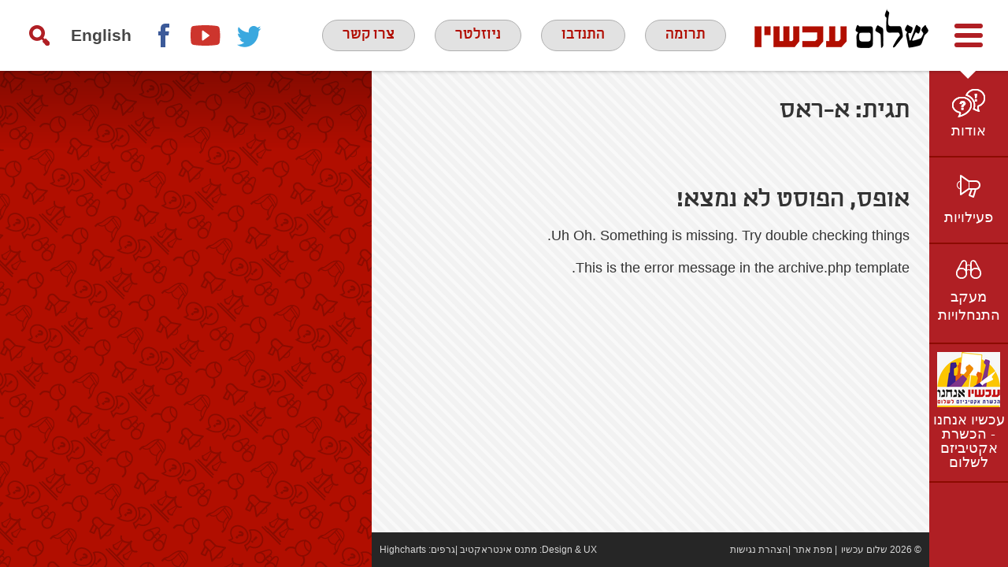

--- FILE ---
content_type: text/html; charset=UTF-8
request_url: https://peacenow.org.il/tag/%D7%90-%D7%A8%D7%90%D7%A1
body_size: 12849
content:
<!doctype html>

<!--[if lt IE 7]><html                                                                                         dir="rtl" lang="he-IL" class="no-js lt-ie9 lt-ie8 lt-ie7"><![endif]-->
<!--[if (IE 7)&!(IEMobile)]><html                                                                                                                                     dir="rtl" lang="he-IL" class="no-js lt-ie9 lt-ie8"><![endif]-->
<!--[if (IE 8)&!(IEMobile)]><html                                                                                                                                     dir="rtl" lang="he-IL" class="no-js lt-ie9"><![endif]-->
<!--[if gt IE 8]><!-->
<html      dir="rtl" lang="he-IL" class="no-js">
<!--<![endif]-->

<head>
    <meta charset="utf-8">

        <meta http-equiv="X-UA-Compatible" content="IE=edge">

    <title>שלום עכשיו  א-ראס</title>

        <meta name="HandheldFriendly" content="True">
    <meta name="MobileOptimized" content="320">
    <meta name="viewport" content="width=device-width, initial-scale=1" />

        <link rel="apple-touch-icon" href="https://peacenow.org.il/wp-content/themes/peacenow/library/images/apple-touch-icon.png">
    <link rel="icon" href="https://peacenow.org.il/wp-content/themes/peacenow/favicon.png">
    <!--[if IE]>
			<link rel="shortcut icon" href="https://peacenow.org.il/wp-content/themes/peacenow/favicon.ico">
		<![endif]-->
        <meta name="msapplication-TileColor" content="#f01d4f">
    <meta name="msapplication-TileImage" content="https://peacenow.org.il/wp-content/themes/peacenow/library/images/win8-tile-icon.png">
    <meta name="theme-color" content="#121212">

    <link rel="pingback" href="https://peacenow.org.il/xmlrpc.php">

    <meta name='robots' content='max-image-preview:large' />
<link rel="alternate" hreflang="he-il" href="https://peacenow.org.il/tag/%d7%90-%d7%a8%d7%90%d7%a1" />
<link rel='dns-prefetch' href='//fonts.googleapis.com' />
<link rel="alternate" type="application/rss+xml" title="שלום עכשיו &laquo; פיד‏" href="https://peacenow.org.il/feed" />
<link rel="alternate" type="application/rss+xml" title="שלום עכשיו &laquo; פיד תגובות‏" href="https://peacenow.org.il/comments/feed" />
<link rel="alternate" type="application/rss+xml" title="שלום עכשיו &laquo; פיד מהתגית א-ראס" href="https://peacenow.org.il/tag/%d7%90-%d7%a8%d7%90%d7%a1/feed" />
<style id='wp-img-auto-sizes-contain-inline-css' type='text/css'>
img:is([sizes=auto i],[sizes^="auto," i]){contain-intrinsic-size:3000px 1500px}
/*# sourceURL=wp-img-auto-sizes-contain-inline-css */
</style>
<style id='wp-block-library-inline-css' type='text/css'>
:root{--wp-block-synced-color:#7a00df;--wp-block-synced-color--rgb:122,0,223;--wp-bound-block-color:var(--wp-block-synced-color);--wp-editor-canvas-background:#ddd;--wp-admin-theme-color:#007cba;--wp-admin-theme-color--rgb:0,124,186;--wp-admin-theme-color-darker-10:#006ba1;--wp-admin-theme-color-darker-10--rgb:0,107,160.5;--wp-admin-theme-color-darker-20:#005a87;--wp-admin-theme-color-darker-20--rgb:0,90,135;--wp-admin-border-width-focus:2px}@media (min-resolution:192dpi){:root{--wp-admin-border-width-focus:1.5px}}.wp-element-button{cursor:pointer}:root .has-very-light-gray-background-color{background-color:#eee}:root .has-very-dark-gray-background-color{background-color:#313131}:root .has-very-light-gray-color{color:#eee}:root .has-very-dark-gray-color{color:#313131}:root .has-vivid-green-cyan-to-vivid-cyan-blue-gradient-background{background:linear-gradient(135deg,#00d084,#0693e3)}:root .has-purple-crush-gradient-background{background:linear-gradient(135deg,#34e2e4,#4721fb 50%,#ab1dfe)}:root .has-hazy-dawn-gradient-background{background:linear-gradient(135deg,#faaca8,#dad0ec)}:root .has-subdued-olive-gradient-background{background:linear-gradient(135deg,#fafae1,#67a671)}:root .has-atomic-cream-gradient-background{background:linear-gradient(135deg,#fdd79a,#004a59)}:root .has-nightshade-gradient-background{background:linear-gradient(135deg,#330968,#31cdcf)}:root .has-midnight-gradient-background{background:linear-gradient(135deg,#020381,#2874fc)}:root{--wp--preset--font-size--normal:16px;--wp--preset--font-size--huge:42px}.has-regular-font-size{font-size:1em}.has-larger-font-size{font-size:2.625em}.has-normal-font-size{font-size:var(--wp--preset--font-size--normal)}.has-huge-font-size{font-size:var(--wp--preset--font-size--huge)}.has-text-align-center{text-align:center}.has-text-align-left{text-align:left}.has-text-align-right{text-align:right}.has-fit-text{white-space:nowrap!important}#end-resizable-editor-section{display:none}.aligncenter{clear:both}.items-justified-left{justify-content:flex-start}.items-justified-center{justify-content:center}.items-justified-right{justify-content:flex-end}.items-justified-space-between{justify-content:space-between}.screen-reader-text{border:0;clip-path:inset(50%);height:1px;margin:-1px;overflow:hidden;padding:0;position:absolute;width:1px;word-wrap:normal!important}.screen-reader-text:focus{background-color:#ddd;clip-path:none;color:#444;display:block;font-size:1em;height:auto;left:5px;line-height:normal;padding:15px 23px 14px;text-decoration:none;top:5px;width:auto;z-index:100000}html :where(.has-border-color){border-style:solid}html :where([style*=border-top-color]){border-top-style:solid}html :where([style*=border-right-color]){border-right-style:solid}html :where([style*=border-bottom-color]){border-bottom-style:solid}html :where([style*=border-left-color]){border-left-style:solid}html :where([style*=border-width]){border-style:solid}html :where([style*=border-top-width]){border-top-style:solid}html :where([style*=border-right-width]){border-right-style:solid}html :where([style*=border-bottom-width]){border-bottom-style:solid}html :where([style*=border-left-width]){border-left-style:solid}html :where(img[class*=wp-image-]){height:auto;max-width:100%}:where(figure){margin:0 0 1em}html :where(.is-position-sticky){--wp-admin--admin-bar--position-offset:var(--wp-admin--admin-bar--height,0px)}@media screen and (max-width:600px){html :where(.is-position-sticky){--wp-admin--admin-bar--position-offset:0px}}

/*# sourceURL=wp-block-library-inline-css */
</style><style id='global-styles-inline-css' type='text/css'>
:root{--wp--preset--aspect-ratio--square: 1;--wp--preset--aspect-ratio--4-3: 4/3;--wp--preset--aspect-ratio--3-4: 3/4;--wp--preset--aspect-ratio--3-2: 3/2;--wp--preset--aspect-ratio--2-3: 2/3;--wp--preset--aspect-ratio--16-9: 16/9;--wp--preset--aspect-ratio--9-16: 9/16;--wp--preset--color--black: #000000;--wp--preset--color--cyan-bluish-gray: #abb8c3;--wp--preset--color--white: #ffffff;--wp--preset--color--pale-pink: #f78da7;--wp--preset--color--vivid-red: #cf2e2e;--wp--preset--color--luminous-vivid-orange: #ff6900;--wp--preset--color--luminous-vivid-amber: #fcb900;--wp--preset--color--light-green-cyan: #7bdcb5;--wp--preset--color--vivid-green-cyan: #00d084;--wp--preset--color--pale-cyan-blue: #8ed1fc;--wp--preset--color--vivid-cyan-blue: #0693e3;--wp--preset--color--vivid-purple: #9b51e0;--wp--preset--gradient--vivid-cyan-blue-to-vivid-purple: linear-gradient(135deg,rgb(6,147,227) 0%,rgb(155,81,224) 100%);--wp--preset--gradient--light-green-cyan-to-vivid-green-cyan: linear-gradient(135deg,rgb(122,220,180) 0%,rgb(0,208,130) 100%);--wp--preset--gradient--luminous-vivid-amber-to-luminous-vivid-orange: linear-gradient(135deg,rgb(252,185,0) 0%,rgb(255,105,0) 100%);--wp--preset--gradient--luminous-vivid-orange-to-vivid-red: linear-gradient(135deg,rgb(255,105,0) 0%,rgb(207,46,46) 100%);--wp--preset--gradient--very-light-gray-to-cyan-bluish-gray: linear-gradient(135deg,rgb(238,238,238) 0%,rgb(169,184,195) 100%);--wp--preset--gradient--cool-to-warm-spectrum: linear-gradient(135deg,rgb(74,234,220) 0%,rgb(151,120,209) 20%,rgb(207,42,186) 40%,rgb(238,44,130) 60%,rgb(251,105,98) 80%,rgb(254,248,76) 100%);--wp--preset--gradient--blush-light-purple: linear-gradient(135deg,rgb(255,206,236) 0%,rgb(152,150,240) 100%);--wp--preset--gradient--blush-bordeaux: linear-gradient(135deg,rgb(254,205,165) 0%,rgb(254,45,45) 50%,rgb(107,0,62) 100%);--wp--preset--gradient--luminous-dusk: linear-gradient(135deg,rgb(255,203,112) 0%,rgb(199,81,192) 50%,rgb(65,88,208) 100%);--wp--preset--gradient--pale-ocean: linear-gradient(135deg,rgb(255,245,203) 0%,rgb(182,227,212) 50%,rgb(51,167,181) 100%);--wp--preset--gradient--electric-grass: linear-gradient(135deg,rgb(202,248,128) 0%,rgb(113,206,126) 100%);--wp--preset--gradient--midnight: linear-gradient(135deg,rgb(2,3,129) 0%,rgb(40,116,252) 100%);--wp--preset--font-size--small: 13px;--wp--preset--font-size--medium: 20px;--wp--preset--font-size--large: 36px;--wp--preset--font-size--x-large: 42px;--wp--preset--spacing--20: 0.44rem;--wp--preset--spacing--30: 0.67rem;--wp--preset--spacing--40: 1rem;--wp--preset--spacing--50: 1.5rem;--wp--preset--spacing--60: 2.25rem;--wp--preset--spacing--70: 3.38rem;--wp--preset--spacing--80: 5.06rem;--wp--preset--shadow--natural: 6px 6px 9px rgba(0, 0, 0, 0.2);--wp--preset--shadow--deep: 12px 12px 50px rgba(0, 0, 0, 0.4);--wp--preset--shadow--sharp: 6px 6px 0px rgba(0, 0, 0, 0.2);--wp--preset--shadow--outlined: 6px 6px 0px -3px rgb(255, 255, 255), 6px 6px rgb(0, 0, 0);--wp--preset--shadow--crisp: 6px 6px 0px rgb(0, 0, 0);}:where(.is-layout-flex){gap: 0.5em;}:where(.is-layout-grid){gap: 0.5em;}body .is-layout-flex{display: flex;}.is-layout-flex{flex-wrap: wrap;align-items: center;}.is-layout-flex > :is(*, div){margin: 0;}body .is-layout-grid{display: grid;}.is-layout-grid > :is(*, div){margin: 0;}:where(.wp-block-columns.is-layout-flex){gap: 2em;}:where(.wp-block-columns.is-layout-grid){gap: 2em;}:where(.wp-block-post-template.is-layout-flex){gap: 1.25em;}:where(.wp-block-post-template.is-layout-grid){gap: 1.25em;}.has-black-color{color: var(--wp--preset--color--black) !important;}.has-cyan-bluish-gray-color{color: var(--wp--preset--color--cyan-bluish-gray) !important;}.has-white-color{color: var(--wp--preset--color--white) !important;}.has-pale-pink-color{color: var(--wp--preset--color--pale-pink) !important;}.has-vivid-red-color{color: var(--wp--preset--color--vivid-red) !important;}.has-luminous-vivid-orange-color{color: var(--wp--preset--color--luminous-vivid-orange) !important;}.has-luminous-vivid-amber-color{color: var(--wp--preset--color--luminous-vivid-amber) !important;}.has-light-green-cyan-color{color: var(--wp--preset--color--light-green-cyan) !important;}.has-vivid-green-cyan-color{color: var(--wp--preset--color--vivid-green-cyan) !important;}.has-pale-cyan-blue-color{color: var(--wp--preset--color--pale-cyan-blue) !important;}.has-vivid-cyan-blue-color{color: var(--wp--preset--color--vivid-cyan-blue) !important;}.has-vivid-purple-color{color: var(--wp--preset--color--vivid-purple) !important;}.has-black-background-color{background-color: var(--wp--preset--color--black) !important;}.has-cyan-bluish-gray-background-color{background-color: var(--wp--preset--color--cyan-bluish-gray) !important;}.has-white-background-color{background-color: var(--wp--preset--color--white) !important;}.has-pale-pink-background-color{background-color: var(--wp--preset--color--pale-pink) !important;}.has-vivid-red-background-color{background-color: var(--wp--preset--color--vivid-red) !important;}.has-luminous-vivid-orange-background-color{background-color: var(--wp--preset--color--luminous-vivid-orange) !important;}.has-luminous-vivid-amber-background-color{background-color: var(--wp--preset--color--luminous-vivid-amber) !important;}.has-light-green-cyan-background-color{background-color: var(--wp--preset--color--light-green-cyan) !important;}.has-vivid-green-cyan-background-color{background-color: var(--wp--preset--color--vivid-green-cyan) !important;}.has-pale-cyan-blue-background-color{background-color: var(--wp--preset--color--pale-cyan-blue) !important;}.has-vivid-cyan-blue-background-color{background-color: var(--wp--preset--color--vivid-cyan-blue) !important;}.has-vivid-purple-background-color{background-color: var(--wp--preset--color--vivid-purple) !important;}.has-black-border-color{border-color: var(--wp--preset--color--black) !important;}.has-cyan-bluish-gray-border-color{border-color: var(--wp--preset--color--cyan-bluish-gray) !important;}.has-white-border-color{border-color: var(--wp--preset--color--white) !important;}.has-pale-pink-border-color{border-color: var(--wp--preset--color--pale-pink) !important;}.has-vivid-red-border-color{border-color: var(--wp--preset--color--vivid-red) !important;}.has-luminous-vivid-orange-border-color{border-color: var(--wp--preset--color--luminous-vivid-orange) !important;}.has-luminous-vivid-amber-border-color{border-color: var(--wp--preset--color--luminous-vivid-amber) !important;}.has-light-green-cyan-border-color{border-color: var(--wp--preset--color--light-green-cyan) !important;}.has-vivid-green-cyan-border-color{border-color: var(--wp--preset--color--vivid-green-cyan) !important;}.has-pale-cyan-blue-border-color{border-color: var(--wp--preset--color--pale-cyan-blue) !important;}.has-vivid-cyan-blue-border-color{border-color: var(--wp--preset--color--vivid-cyan-blue) !important;}.has-vivid-purple-border-color{border-color: var(--wp--preset--color--vivid-purple) !important;}.has-vivid-cyan-blue-to-vivid-purple-gradient-background{background: var(--wp--preset--gradient--vivid-cyan-blue-to-vivid-purple) !important;}.has-light-green-cyan-to-vivid-green-cyan-gradient-background{background: var(--wp--preset--gradient--light-green-cyan-to-vivid-green-cyan) !important;}.has-luminous-vivid-amber-to-luminous-vivid-orange-gradient-background{background: var(--wp--preset--gradient--luminous-vivid-amber-to-luminous-vivid-orange) !important;}.has-luminous-vivid-orange-to-vivid-red-gradient-background{background: var(--wp--preset--gradient--luminous-vivid-orange-to-vivid-red) !important;}.has-very-light-gray-to-cyan-bluish-gray-gradient-background{background: var(--wp--preset--gradient--very-light-gray-to-cyan-bluish-gray) !important;}.has-cool-to-warm-spectrum-gradient-background{background: var(--wp--preset--gradient--cool-to-warm-spectrum) !important;}.has-blush-light-purple-gradient-background{background: var(--wp--preset--gradient--blush-light-purple) !important;}.has-blush-bordeaux-gradient-background{background: var(--wp--preset--gradient--blush-bordeaux) !important;}.has-luminous-dusk-gradient-background{background: var(--wp--preset--gradient--luminous-dusk) !important;}.has-pale-ocean-gradient-background{background: var(--wp--preset--gradient--pale-ocean) !important;}.has-electric-grass-gradient-background{background: var(--wp--preset--gradient--electric-grass) !important;}.has-midnight-gradient-background{background: var(--wp--preset--gradient--midnight) !important;}.has-small-font-size{font-size: var(--wp--preset--font-size--small) !important;}.has-medium-font-size{font-size: var(--wp--preset--font-size--medium) !important;}.has-large-font-size{font-size: var(--wp--preset--font-size--large) !important;}.has-x-large-font-size{font-size: var(--wp--preset--font-size--x-large) !important;}
/*# sourceURL=global-styles-inline-css */
</style>

<style id='classic-theme-styles-inline-css' type='text/css'>
/*! This file is auto-generated */
.wp-block-button__link{color:#fff;background-color:#32373c;border-radius:9999px;box-shadow:none;text-decoration:none;padding:calc(.667em + 2px) calc(1.333em + 2px);font-size:1.125em}.wp-block-file__button{background:#32373c;color:#fff;text-decoration:none}
/*# sourceURL=/wp-includes/css/classic-themes.min.css */
</style>
<link rel='stylesheet' id='categories-images-styles-css' href='https://peacenow.org.il/wp-content/plugins/categories-images/assets/css/zci-styles.css' type='text/css' media='all' />
<link rel='stylesheet' id='contact-form-7-css' href='https://peacenow.org.il/wp-content/plugins/contact-form-7/includes/css/styles.css' type='text/css' media='all' />
<link rel='stylesheet' id='contact-form-7-rtl-css' href='https://peacenow.org.il/wp-content/plugins/contact-form-7/includes/css/styles-rtl.css' type='text/css' media='all' />
<link rel='stylesheet' id='wpml-legacy-horizontal-list-0-css' href='//peacenow.org.il/wp-content/plugins/sitepress-multilingual-cms/templates/language-switchers/legacy-list-horizontal/style.css' type='text/css' media='all' />
<style id='wpml-legacy-horizontal-list-0-inline-css' type='text/css'>
.wpml-ls-statics-shortcode_actions, .wpml-ls-statics-shortcode_actions .wpml-ls-sub-menu, .wpml-ls-statics-shortcode_actions a {border-color:#cdcdcd;}.wpml-ls-statics-shortcode_actions a {color:#444444;background-color:#ffffff;}.wpml-ls-statics-shortcode_actions a:hover,.wpml-ls-statics-shortcode_actions a:focus {color:#000000;background-color:#eeeeee;}.wpml-ls-statics-shortcode_actions .wpml-ls-current-language>a {color:#444444;background-color:#ffffff;}.wpml-ls-statics-shortcode_actions .wpml-ls-current-language:hover>a, .wpml-ls-statics-shortcode_actions .wpml-ls-current-language>a:focus {color:#000000;background-color:#eeeeee;}
/*# sourceURL=wpml-legacy-horizontal-list-0-inline-css */
</style>
<link rel='stylesheet' id='googleFonts-css' href='https://fonts.googleapis.com/css?family=Lato%3A400%2C700%2C900' type='text/css' media='all' />
<link rel='stylesheet' id='tablepress-default-css' href='https://peacenow.org.il/wp-content/plugins/tablepress/css/build/default-rtl.css' type='text/css' media='all' />
<link rel='stylesheet' id='bones-stylesheet-css' href='https://peacenow.org.il/wp-content/themes/peacenow/library/css/style.css' type='text/css' media='all' />
<link rel='stylesheet' id='bones-rtl-css' href='https://peacenow.org.il/wp-content/themes/peacenow/library/css/rtl.css' type='text/css' media='all' />
<link rel='stylesheet' id='nivocss-css' href='https://peacenow.org.il/wp-content/themes/peacenow/library/js/libs/nivo-lightbox.css' type='text/css' media='all' />
<script type="text/javascript" src="https://peacenow.org.il/wp-includes/js/jquery/jquery.min.js" id="jquery-core-js"></script>
<script type="text/javascript" src="https://peacenow.org.il/wp-includes/js/jquery/jquery-migrate.min.js" id="jquery-migrate-js"></script>
<script type="text/javascript" src="https://peacenow.org.il/wp-content/themes/peacenow/library/js/libs/modernizr.custom.min.js" id="bones-modernizr-js"></script>
<link rel="https://api.w.org/" href="https://peacenow.org.il/wp-json/" /><link rel="alternate" title="JSON" type="application/json" href="https://peacenow.org.il/wp-json/wp/v2/tags/932" /><meta name="generator" content="WPML ver:4.0.8 stt:1,20;" />
<link rel='stylesheet' id='daves-wordpress-live-search-css' href='https://peacenow.org.il/wp-content/plugins/daves-wordpress-live-search/css/daves-wordpress-live-search_default_gray.css' type='text/css' media='all' />

        <script>
    (function(i, s, o, g, r, a, m) {
        i['GoogleAnalyticsObject'] = r;
        i[r] = i[r] || function() {
            (i[r].q = i[r].q || []).push(arguments)
        }, i[r].l = 1 * new Date();
        a = s.createElement(o),
            m = s.getElementsByTagName(o)[0];
        a.async = 1;
        a.src = g;
        m.parentNode.insertBefore(a, m)
    })(window, document, 'script', 'https://www.google-analytics.com/analytics.js', 'ga');

    ga('create', 'UA-86342261-1', 'auto');
    ga('send', 'pageview');
    </script>
        <!-- Facebook Pixel Code -->
    <script>
    ! function(f, b, e, v, n, t, s) {
        if (f.fbq) return;
        n = f.fbq = function() {
            n.callMethod ?
                n.callMethod.apply(n, arguments) : n.queue.push(arguments)
        };
        if (!f._fbq) f._fbq = n;
        n.push = n;
        n.loaded = !0;
        n.version = '2.0';
        n.queue = [];
        t = b.createElement(e);
        t.async = !0;
        t.src = v;
        s = b.getElementsByTagName(e)[0];
        s.parentNode.insertBefore(t, s)
    }(window, document, 'script',
        'https://connect.facebook.net/en_US/fbevents.js');
    fbq('init', '1117318628651529');
    fbq('init', '675203441151920');
    fbq('init', '257945743799248');
    fbq('track', 'PageView');
    </script>
    <noscript><img height="1" width="1" style="display:none" src="https://www.facebook.com/tr?id=1117318628651529&ev=PageView&noscript=1" /></noscript>
    <!-- End Facebook Pixel Code -->


    <!-- Google Tag Manager -->
    <script>
    (function(w, d, s, l, i) {
        w[l] = w[l] || [];
        w[l].push({
            'gtm.start': new Date().getTime(),
            event: 'gtm.js'
        });
        var f = d.getElementsByTagName(s)[0],
            j = d.createElement(s),
            dl = l != 'dataLayer' ? '&l=' + l : '';
        j.async = true;
        j.src =
            'https://www.googletagmanager.com/gtm.js?id=' + i + dl;
        f.parentNode.insertBefore(j, f);
    })(window, document, 'script', 'dataLayer', 'GTM-PJWM9WV');
    </script>
    <!-- End Google Tag Manager -->

</head>

<body      class="rtl archive tag tag-932 wp-theme-peacenow" itemscope itemtype="http://schema.org/WebPage">
        <!-- Google Tag Manager (noscript) -->
    <noscript><iframe src="https://www.googletagmanager.com/ns.html?id=GTM-PJWM9WV" height="0" width="0" style="display:none;visibility:hidden"></iframe></noscript>
    <!-- End Google Tag Manager (noscript) -->


    

    <div id="allOvelay">
        <div class="overlay"></div>
        <div id="searchDiv" class="hideme desktopOnly left d-all" role="search">
            <span class="h2">חיפוש<a class="closePP" title="Search"><svg version="1.1" id="closebtn" xmlns="http://www.w3.org/2000/svg" xmlns:xlink="http://www.w3.org/1999/xlink" x="0px" y="0px"
	 width="42px" height="42px" viewBox="0 0 42 42" style="enable-background:new 0 0 42 42;" xml:space="preserve">
<style type="text/css">
	.sts0{fill-rule:evenodd;clip-rule:evenodd;fill:#8B181B;}
	.sts1{fill:#FFFFFF;}
	.sts2{fill-rule:evenodd;clip-rule:evenodd;fill:#771614;}
	.sts3{fill-rule:evenodd;clip-rule:evenodd;fill:#62150C;}
	.sts4{fill:none;stroke:#6ABD45;stroke-width:2;stroke-miterlimit:10;}
	.sts5{fill:#6ABD45;}
</style>
<g>
	<rect class="sts0" width="42" height="42"/>
	<rect x="12" y="19" transform="matrix(0.7071 0.7071 -0.7071 0.7071 21 -8.6985)" class="sts1" width="18" height="4"/>
	<rect x="12" y="19" transform="matrix(-0.7071 0.7071 -0.7071 -0.7071 50.6985 21)" class="sts1" width="18" height="4"/>
</g>
</svg>
</a></span>
            <form role="search" method="get" id="searchform" class="searchform" action="https://peacenow.org.il/">
    <div>
        <label for="s" class="screen-reader-text left">חפש:</label>
        <input type="search" id="s" name="s" value="" class="clear left buttonLike" />

        <button type="submit" id="searchsubmit" class="left buttonLike" >חיפוש</button>
    </div>
</form>        </div>
    </div>
    <div id="container"                        >

        <header id="header" role="banner" itemscope itemtype="http://schema.org/WPHeader" class="fixed">

            <div id="inner-header">
                <div class="wrap cf">
                    <div class="fbox">
                        <a id="menuToggle" class="right" href="#" title="פתח/סגור תפריט"><svg version="1.1" id="toggleMenu" xmlns="http://www.w3.org/2000/svg" xmlns:xlink="http://www.w3.org/1999/xlink" x="0px" y="0px"
	 width="40px" height="40px" viewBox="0 0 40 40" style="enable-background:new 0 0 40 40;" xml:space="preserve">
<style type="text/css">
	.st1{fill:none;stroke:#B01F24;stroke-width:6;stroke-linecap:round;stroke-miterlimit:10;}
</style>
<g>
	<line class="st1" x1="5" y1="8" x2="35" y2="8"/>
	<line class="st1" x1="5" y1="32" x2="35" y2="32"/>
	<line class="st1" x1="5" y1="20" x2="35" y2="20"/>
</g>
</svg>
</a>
                                                <a id="logo" class="left" href="https://peacenow.org.il" rel="nofollow"><img src="https://peacenow.org.il/wp-content/themes/peacenow/library/images/logo.png" alt="לוגו שלום עכשיו" /></a>
                    </div>
                    
                    <div class="middle actions left fbox">
                        <a id="helpUsLink" href="https://secured.israeltoremet.org/donate/peacenow" target="_blank" title="Donate in a new window">תרומה</a>
                                                <a class="desktopOnly" id="volunteer" href="https://docs.google.com/forms/d/e/1FAIpQLSe_BjZ4EUUMNR4KJHxVQ--rHZmf-86gCGGhj7AhXNZ5Yf4GNA/viewform?pli=1">התנדבו</a>
                        <a class="desktopOnly" id="subscribeLink" href="#">ניוזלטר</a>
                        <a class="desktopOnly" id="contact" href="/contact">צרו קשר</a>
                    </div>
                    <div class="fbox">
                        <div class="right desktopOnly">
                            <a href="#searchDiv" class="popupSearch" id="searchIcon" title="חיפוש"></a>
                            <div class="langs right"><ul><li><a href="http://peacenow.org.il/en">English</a></li><li></ul></div>                        </div>
                        <div class="desktopOnly right nav">
                            <div class="menu-social-links-container"><ul id="menu-social-links" class="menu"><li id="menu-item-39" class="facebook menu-item menu-item-type-custom menu-item-object-custom menu-item-39"><a target="_blank" href="https://www.facebook.com/ShalomAchshav.PeaceNow" title="פייסבוק בחלון חדש">Facebook</a></li>
<li id="menu-item-41" class="youtube menu-item menu-item-type-custom menu-item-object-custom menu-item-41"><a target="_blank" href="https://www.youtube.com/user/peacenowisrael/featured" title="יוטיוב בחלון חדש">youtube</a></li>
<li id="menu-item-40" class="twitter menu-item menu-item-type-custom menu-item-object-custom menu-item-40"><a target="_blank" href="https://twitter.com/PeaceNowIL" title="טוויטר בחלון חדש">twitter</a></li>
</ul></div>                        </div>
                    </div>
                </div>
            </div>
            <nav id="mobilemenu" class="mobileOnly tabletOnly" role="navigation" data-skip-on-tab="true">
                <a href="#searchDiv" class="popupSearch" id="searchIconm" title="search">חיפוש</a>
                <div class="menu-mobile-menu-container"><ul><li><a href="http://peacenow.org.il/en">English</a></li><li></ul></div><div class="menu-mobile-menu-container"><ul id="menu-mobile-menu" class="menu"><li id="menu-item-17838" class="menu-item menu-item-type-post_type menu-item-object-page menu-item-has-children menu-item-17838"><a href="https://peacenow.org.il/about">אודות</a>
<ul class="sub-menu">
	<li id="menu-item-13030" class="menu-item menu-item-type-post_type menu-item-object-page menu-item-13030"><a href="https://peacenow.org.il/about/odot">מי אנחנו</a></li>
	<li id="menu-item-38850" class="menu-item menu-item-type-post_type menu-item-object-page menu-item-38850"><a href="https://peacenow.org.il/about/team">צוות שלום עכשיו</a></li>
	<li id="menu-item-13031" class="menu-item menu-item-type-post_type menu-item-object-page menu-item-13031"><a href="https://peacenow.org.il/about/hazon">חזון ועמדות</a></li>
	<li id="menu-item-17839" class="menu-item menu-item-type-post_type menu-item-object-page menu-item-17839"><a href="https://peacenow.org.il/about/zman">ציר זמן</a></li>
	<li id="menu-item-13032" class="menu-item menu-item-type-post_type menu-item-object-page menu-item-13032"><a href="https://peacenow.org.il/about/emil">אמיל גרינצווייג</a></li>
</ul>
</li>
<li id="menu-item-26513" class="menu-item menu-item-type-taxonomy menu-item-object-category menu-item-has-children menu-item-26513"><a href="https://peacenow.org.il/category/activities">פעילויות</a>
<ul class="sub-menu">
	<li id="menu-item-17842" class="menu-item menu-item-type-taxonomy menu-item-object-category menu-item-17842"><a href="https://peacenow.org.il/category/activities/bashetach">בשטח</a></li>
	<li id="menu-item-17841" class="menu-item menu-item-type-taxonomy menu-item-object-category menu-item-17841"><a href="https://peacenow.org.il/category/activities/bareshet">ברשת</a></li>
	<li id="menu-item-17843" class="menu-item menu-item-type-taxonomy menu-item-object-category menu-item-17843"><a href="https://peacenow.org.il/category/activities/batikshoret">בתקשורת</a></li>
	<li id="menu-item-26514" class="menu-item menu-item-type-taxonomy menu-item-object-category menu-item-26514"><a href="https://peacenow.org.il/category/activities/videos">וידאו</a></li>
</ul>
</li>
<li id="menu-item-32892" class="menu-item menu-item-type-custom menu-item-object-custom menu-item-has-children menu-item-32892"><a href="https://peacenow.org.il/category/settlements">התנחלויות</a>
<ul class="sub-menu">
	<li id="menu-item-17836" class="menu-item menu-item-type-post_type menu-item-object-page menu-item-17836"><a href="https://peacenow.org.il/settlements-watch/matzav/population">נתונים</a></li>
	<li id="menu-item-17837" class="menu-item menu-item-type-taxonomy menu-item-object-category menu-item-17837"><a href="https://peacenow.org.il/category/settlements">חדשות</a></li>
	<li id="menu-item-17834" class="menu-item menu-item-type-post_type menu-item-object-page menu-item-17834"><a href="https://peacenow.org.il/settlements-watch/focus-2">נושאים</a></li>
	<li id="menu-item-17835" class="menu-item menu-item-type-post_type menu-item-object-page menu-item-17835"><a href="https://peacenow.org.il/settlements-watch/%d7%a8%d7%a9%d7%99%d7%9e%d7%aa-%d7%94%d7%94%d7%aa%d7%a0%d7%97%d7%9c%d7%95%d7%99%d7%95%d7%aa-%d7%a9%d7%9c-%d7%a9%d7%9c%d7%95%d7%9d-%d7%a2%d7%9b%d7%a9%d7%99%d7%95">רשימת התנחלויות</a></li>
	<li id="menu-item-32277" class="menu-item menu-item-type-custom menu-item-object-custom menu-item-32277"><a target="_blank" href="https://peacenow.org.il/maps/peacenow-mobile/index.html">מפת התנחלויות</a></li>
</ul>
</li>
<li id="menu-item-17846" class="menu-item menu-item-type-post_type menu-item-object-page menu-item-17846"><a href="https://peacenow.org.il/contact">צרו קשר</a></li>
<li id="menu-item-26118" class="menu-item menu-item-type-custom menu-item-object-custom menu-item-26118"><a href="#">ניוזלטר</a></li>
<li id="menu-item-26119" class="menu-item menu-item-type-custom menu-item-object-custom menu-item-26119"><a href="#">התנדבו</a></li>
<li id="menu-item-26120" class="menu-item menu-item-type-custom menu-item-object-custom menu-item-26120"><a target="_blank" href="https://secured.israeltoremet.org/donate/peacenow">תרומה</a></li>
<li id="menu-item-33597" class="menu-item menu-item-type-custom menu-item-object-custom menu-item-33597"><a target="_blank" href="https://hazon.peacenow.org.il" title="המרכז להסברה מדינית">חזון</a></li>
</ul></div>            </nav>

        </header>
        <nav id="sideMenu" class="open desktopOnly" role="navigation" aria-label="תפריט ראשי">
            <ul role="menubar">
                <li class="menu-item-has-children" aria-haspopup="true" aria-expanded="false">
                    <a href="https://peacenow.org.il/about/odot">אודות</a>
                    <ul id="menu-about-menu" class="sub-menu"><li id="menu-item-17794" class="menu-item menu-item-type-post_type menu-item-object-page menu-item-17794"><a href="https://peacenow.org.il/about/odot">מי אנחנו</a></li>
<li id="menu-item-31594" class="menu-item menu-item-type-post_type menu-item-object-page menu-item-31594"><a href="https://peacenow.org.il/about/team">הצוות</a></li>
<li id="menu-item-17795" class="menu-item menu-item-type-post_type menu-item-object-page menu-item-17795"><a href="https://peacenow.org.il/about/hazon">חזון ועמדות</a></li>
<li id="menu-item-17796" class="menu-item menu-item-type-post_type menu-item-object-page menu-item-17796"><a href="https://peacenow.org.il/about/zman">ציר זמן</a></li>
<li id="menu-item-17797" class="menu-item menu-item-type-post_type menu-item-object-page menu-item-17797"><a href="https://peacenow.org.il/about/emil">אמיל גרינצווייג</a></li>
<li id="menu-item-31399" class="menu-item menu-item-type-taxonomy menu-item-object-category menu-item-31399"><a href="https://peacenow.org.il/category/foreign-donors" title="תרומות מישות זרה">שקיפות</a></li>
</ul>                </li>
                <li class="menu-item-has-children" aria-haspopup="true" aria-expanded="false"><a href="https://peacenow.org.il/category/activities/bashetach">פעילויות</a>
                    <ul id="menu-activities-menu" class="sub-menu"><li id="menu-item-17806" class="menu-item menu-item-type-taxonomy menu-item-object-category menu-item-17806"><a href="https://peacenow.org.il/category/activities/bashetach">בשטח</a></li>
<li id="menu-item-17805" class="menu-item menu-item-type-taxonomy menu-item-object-category menu-item-17805"><a href="https://peacenow.org.il/category/activities/bareshet">ברשת</a></li>
<li id="menu-item-17807" class="menu-item menu-item-type-taxonomy menu-item-object-category menu-item-17807"><a href="https://peacenow.org.il/category/activities/batikshoret">בתקשורת</a></li>
<li id="menu-item-26474" class="menu-item menu-item-type-taxonomy menu-item-object-category menu-item-26474"><a href="https://peacenow.org.il/category/activities/videos">וידאו</a></li>
</ul>                </li>
                <li class="menu-item-has-children" aria-haspopup="true" aria-expanded="false"><a href="https://peacenow.org.il/category/settlements">מעקב התנחלויות</a>
                    <ul id="menu-settlements-menu" class="sub-menu"><li id="menu-item-17814" class="menu-item menu-item-type-post_type menu-item-object-page menu-item-17814"><a href="https://peacenow.org.il/settlements-watch/matzav/population">נתונים</a></li>
<li id="menu-item-17868" class="news-item menu-item menu-item-type-taxonomy menu-item-object-category menu-item-17868"><a href="https://peacenow.org.il/category/settlements">חדשות</a></li>
<li id="menu-item-17811" class="menu-item menu-item-type-post_type menu-item-object-page menu-item-17811"><a href="https://peacenow.org.il/settlements-watch/focus-2">נושאים</a></li>
<li id="menu-item-17812" class="menu-item menu-item-type-post_type menu-item-object-page menu-item-17812"><a href="https://peacenow.org.il/settlements-watch/%d7%a8%d7%a9%d7%99%d7%9e%d7%aa-%d7%94%d7%94%d7%aa%d7%a0%d7%97%d7%9c%d7%95%d7%99%d7%95%d7%aa-%d7%a9%d7%9c-%d7%a9%d7%9c%d7%95%d7%9d-%d7%a2%d7%9b%d7%a9%d7%99%d7%95">רשימת התנחלויות</a></li>
<li id="menu-item-32273" class="menu-item menu-item-type-custom menu-item-object-custom menu-item-32273"><a target="_blank" href="https://peacenow.org.il/peace-nows-maps">מפת התנחלויות</a></li>
</ul>
                </li>
                                <li class="hazon"><a href="https://www.peace-activists.org/">עכשיו אנחנו - הכשרת אקטיביזם לשלום</a></li>
                

            </ul>
        </nav>



        <!-- START ACTIVE TRAIL STUFF -->
        
        <!-- AT Popup Beta 2016 BEGIN -->

        <div id="_atPopupSU" class="shown desktopOnly">
            <div class="overlay">
            </div>
            <div class="bl-template row-fluid bl-content-removable popup-dir-rtl" id="template-body" data-page-width="875" data-new-from-template="false">
                <!-- BEGIN TEMPLATE OUTER -->
                <div class="bl-template-main-wrapper span12" id="bl_0">
                    <!-- BEGIN TEMPLATE MARGIN (Outside Margin - Padding) -->
                    <div class="bl-template-margin span12" id="bl_1">
                        <!-- BEGIN TEMPLATE WRAPPER (Background) -->
                        <div class="template-main-table bl-template-background span12" id="bl_2">
                            <!-- BEGIN TEMPLATE CONTAINER (Border, Inner Padding) -->
                            <div class="bl-template-border span12" id="bl_3">
                                <!-- BEGIN ZONES CONTAINER -->
                                <!--zone-marked-->
                                <div class="bl-zone bl-zone-dropable bl-zone-body row-fluid" id="bl_4" style="display: block; width: 100%;">
                                    <div class="bl-block bl-block-signuphorizontalpage" id="bl_5">
                                        <div class="bl-block-content" contenteditable="false">
                                            <div>
                                                <div class="bl-block-content-table bl-block-dir-rtl span12">
                                                    <div class="bl-block-content-row bl-block-content-first-row bl-block-content-last-row span12" style="padding: 10px 24px 20px;">
                                                        <div class="bl-block-content-row-inner span12">
                                                            <div class="bl-block-content-column bl-block-content-new-column span12">
                                                                <div class="bl-padding-columns bl-content-wrapper span12">
                                                                    <div class="bl-signup-container">
                                                                        <div class="bl-block-content-item bl-block-content-item-text bl-block-content-item-title">
                                                                            <span class="h2">
                                                                                <span style="color:#FFFFFF;">
                                                                                    <b>ניוזלטר</b></span></span>
                                                                        </div>
                                                                        <div class="bl-block-content-item bl-block-content-item-signupfieldpage bl-block-horizontal-signup bl-content-item-unremovable fields-left" data-is-auto-fill="true" style="display: inline-block; vertical-align:top; margin-right: 0px;margin-top:18px;">
                                                                            <input data-input-type="text" data-custom-values maxlength="50" class="signup-field input-large" readonly="readonly" data-field-type="email" data-field-source="Email" data-mandatory="true" placeholder="דואר אלקטרוני*" data-field-validation-msg="הערך שהוכנס בשדה זה אינו תקין" type="text"><input data-input-type="text" data-custom-values maxlength="50" class="signup-field input-large first-input" readonly="readonly" data-field-type="text" data-field-source="FirstName" data-mandatory="true" placeholder="שם פרטי" data-field-validation-msg="הערך שהוכנס בשדה זה אינו תקין" type="text"><input data-input-type="text" data-custom-values maxlength="50" class="signup-field input-large" readonly="readonly" data-field-type="text" data-field-source="LastName" data-mandatory="true" placeholder="שם משפחה" data-field-validation-msg="הערך שהוכנס בשדה זה אינו תקין" type="text"><input data-input-type="text" data-custom-values maxlength="50" class="signup-field input-large" readonly="readonly" data-field-type="text" data-field-source="Phone1" data-mandatory="false" placeholder="טלפון" data-field-validation-msg="הערך שהוכנס בשדה זה אינו תקין טלפון" type="text">
                                                                            <div class="confirm-emails" data-field-validation-msg="נא אשר כדי לקבל דיוור">
                                                                                <div class="checkbox">
                                                                                    <div>
                                                                                        <input disabled="disabled" type="checkbox"><label class="confirm-label dir-label">אני
                                                                                            מאשר/ת לקבל דיוור</label>
                                                                                    </div>
                                                                                </div>
                                                                            </div>
                                                                        </div>
                                                                        <div class="bl-content-wrapper-columns">
                                                                            <div class="left">
                                                                                <div class="bl-block-button-content-wrapper">
                                                                                    <div class="bl-block-button-content-item-wrapper">
                                                                                        <div class="bl-block-content-item bl-block-content-item-button bl-content-item-unremovable" style="min-width: 1px; min-height: 16px; display: block;">
                                                                                            <button>הרשמה</button>
                                                                                        </div>
                                                                                    </div>
                                                                                </div>
                                                                            </div>
                                                                        </div>
                                                                    </div>
                                                                </div>
                                                            </div>
                                                        </div>
                                                    </div>
                                                </div>
                                            </div>
                                        </div>
                                    </div>
                                </div>
                                <!-- END ZONES CONTAINER -->
                            </div>
                            <a class="close_ac" href="#" role="button" title="close">X</a>
                            <!-- END TEMPLATE CONTAINER -->
                        </div>
                        <!-- END TEMPLATE WRAPPER -->
                    </div>
                    <!-- END TEMPLATE MARGIN -->
                </div>
                <!-- END TEMPLATE OUTER -->
            </div>
        </div>
        <script type='text/javascript'>
        (function() {
            var _atpopq = window._atpopq || (window._atpopq = []);
            window._atpopobj = {};
            if (!_atpopq.loaded) {
                var atpopjs = document.createElement('script');
                atpopjs.type = 'text/javascript';
                atpopjs.async = true;
                atpopjs.src = '//cdn-media.web-view.net/popups/lib/v1/loader.min.js';
                var s = document.getElementsByTagName('script')[0];
                s.parentNode.insertBefore(atpopjs, s);
                _atpopq.loaded = true;
            }
            _atpopq.push(['UserId', 'wxdtcsph']);
            _atpopq.push(['PopupId', 'wfec2w']);
            _atpopq.push(['IsEmbed', true]);
            _atpopq.push(['IgnoreMainCss', true]);
            _atpopq.push(['OnEventCallback', 'handleATPopupEvent']);
        })();
        </script>
        <script type="text/javascript">
        //Sample event handler function
        function handleATPopupEvent(ev, args) {
            switch (ev) {
                case 'display':
                    //Do this when the popup is displayed
                    break;
                case 'close':
                    //Do this when the popup gets closed by the user
                    break;
                case 'submit':
                    //Do this when popup gets submitted and the user doesn't get redirected to a URL
                    break;
            }
        }
        </script>
        <!-- AT Popup Beta END -->


        <!-- END ACTIVE TRAIL STUFF -->

        <div id="_atPopupSU2" class="shown desktopOnly">
            <div class="overlay"></div>
            <div id="template-body2" class="bl-template row-fluid bl-content-removable popup-dir-ltr">
                <div style="padding: 10px 24px 20px; float: left; width: 100%;">
                    <a title="close" role="button" href="#" class="close_ac">X</a>
                    
<div class="wpcf7 no-js" id="wpcf7-f25829-o1" lang="he-IL" dir="rtl" data-wpcf7-id="25829">
<div class="screen-reader-response"><p role="status" aria-live="polite" aria-atomic="true"></p> <ul></ul></div>
<form action="/tag/%D7%90-%D7%A8%D7%90%D7%A1#wpcf7-f25829-o1" method="post" class="wpcf7-form init" aria-label="Contact form" novalidate="novalidate" data-status="init">
<fieldset class="hidden-fields-container"><input type="hidden" name="_wpcf7" value="25829" /><input type="hidden" name="_wpcf7_version" value="6.1.4" /><input type="hidden" name="_wpcf7_locale" value="he_IL" /><input type="hidden" name="_wpcf7_unit_tag" value="wpcf7-f25829-o1" /><input type="hidden" name="_wpcf7_container_post" value="0" /><input type="hidden" name="_wpcf7_posted_data_hash" value="" /><input type="hidden" name="_wpcf7_recaptcha_response" value="" />
</fieldset>
<div class="bl-block-content-item-title">
	<p><span class="h2">התנדבו</span>
	</p>
</div>
<div class="bl-block-content-item">
	<p><span class="wpcf7-form-control-wrap" data-name="email"><input size="40" maxlength="400" class="wpcf7-form-control wpcf7-email wpcf7-validates-as-required wpcf7-text wpcf7-validates-as-email" id="emailNewsletter2" aria-required="true" aria-invalid="false" placeholder="אימייל*" value="" type="email" name="email" /></span><span class="wpcf7-form-control-wrap" data-name="first-name"><input size="40" maxlength="400" class="wpcf7-form-control wpcf7-text wpcf7-validates-as-required" aria-required="true" aria-invalid="false" placeholder="שם פרטי*" value="" type="text" name="first-name" /></span><span class="wpcf7-form-control-wrap" data-name="last-name"><input size="40" maxlength="400" class="wpcf7-form-control wpcf7-text wpcf7-validates-as-required" aria-required="true" aria-invalid="false" placeholder="שם משפחה*" value="" type="text" name="last-name" /></span><span class="wpcf7-form-control-wrap" data-name="phone"><input size="40" maxlength="400" class="wpcf7-form-control wpcf7-tel wpcf7-text wpcf7-validates-as-tel" aria-invalid="false" placeholder="טלפון" value="" type="tel" name="phone" /></span><span class="wpcf7-form-control-wrap" data-name="city"><input size="40" maxlength="400" class="wpcf7-form-control wpcf7-text" aria-invalid="false" placeholder="ישוב" value="" type="text" name="city" /></span><span class="wpcf7-form-control-wrap" data-name="yob"><input size="40" maxlength="400" class="wpcf7-form-control wpcf7-text" aria-invalid="false" placeholder="שנת לידה" value="" type="text" name="yob" /></span><input class="wpcf7-form-control wpcf7-submit has-spinner" type="submit" value="שליחה" />
	</p>
</div><div class="wpcf7-response-output" aria-hidden="true"></div>
</form>
</div>
                </div>
            </div>
        </div>

        
			<div id="content" data-tag="%d7%90-%d7%a8%d7%90%d7%a1">

						<main id="main" class="m-all t-all d-all cf page archive" data-tag="%d7%90-%d7%a8%d7%90%d7%a1" role="main" itemscope itemprop="mainContentOfPage" itemtype="http://schema.org/Blog">
								 			<div id="spaceUp" class="desktopOnly tabletOnly"></div>
<div id="halfOver" data-title="שלום עכשיו » "><div class="loading fullwidth"><img src="https://peacenow.org.il/wp-content/themes/peacenow/library/images/ajaxLoader.gif" alt="טוען.." /></div></div>							<h1 class="page-title">תגית: <span>א-ראס</span></h1>							
							
									<article id="post-not-found" class="hentry cf">
										<header class="article-header">
											<h1>אופס, הפוסט לא נמצא!</h1>
										</header>
										<section class="entry-content">
											<p>Uh Oh. Something is missing. Try double checking things.</p>
										</section>
										<footer class="article-footer">
												<p>This is the error message in the archive.php template.</p>
										</footer>
									</article>

														<div id="rightSide" class="desktopOnly forty" role="complementary" style="background: url(https://peacenow.org.il/wp-content/themes/peacenow/library/images/bg2.png) repeat left top;"><div class="overlay"></div></div>

						</main>

			</div>

			<footer id="footer" class="footer" role="contentinfo" itemscope itemtype="http://schema.org/WPFooter">
			    <style>
			    /* Container for the entire warning box */
			    .warning-box-container {
			        width: 70%;
			        max-width: 800px;
			        border: 1px solid #555;
			        box-shadow: 2px 2px 5px rgba(0, 0, 0, 0.1);
			        display: flex;
			        padding: 10px;
			        box-sizing: border-box;
			        margin: 12px auto 0;
			    }

			    .warning-text {
			        flex-grow: 1;
			        font-size: 12px;
			        line-height: 1.5;
			        color: ##fff;
			        margin-right: 15px;
			    }

			    .warning-icon {
			        flex-shrink: 0;
			        width: 50px;
			        height: 50px;
			        position: relative;
			    }

			    .warning-icon::before {
			        content: '';
			        position: absolute;
			        top: 0;
			        left: 50%;
			        transform: translateX(-50%);
			        width: 0;
			        height: 0;
			        border-left: 25px solid transparent;
			        border-right: 25px solid transparent;
			        border-bottom: 50px solid red;
			    }

			    .warning-icon::after {
			        content: '!';
			        position: absolute;
			        bottom: 5px;
			        left: 50%;
			        transform: translateX(-50%);
			        color: white;
			        font-size: 24px;
			        line-height: 1;
			    }

			    @media (max-width: 600px) {
			        .warning-text {
			            margin: 12px auto;
			            font-size: 10px;
			        }

			        .warning-box-container {
			            padding: 8px;
			            width: 98%;
			            position: relative;
			            top: 4px;
			        }
			    }
			    </style>
			    
			    </body>

			    </html>

			    <div id="inner-footer" class="wrap cf">

			        <p class="source-org copyright left"><span class="left">&copy;
			                2026 שלום עכשיו</span><span class="sitemap left"> | <a href="https://peacenow.org.il/sitemap">מפת אתר</a> |<a href="https://peacenow.org.il/accessibility">הצהרת נגישות</a></span></p>
			        <div class="social left mobileOnly tabletOnly"><div class="menu-social-links-container"><ul id="menu-social-links-1" class="menu"><li class="facebook menu-item menu-item-type-custom menu-item-object-custom menu-item-39"><a target="_blank" href="https://www.facebook.com/ShalomAchshav.PeaceNow" title="פייסבוק בחלון חדש">Facebook</a></li>
<li class="youtube menu-item menu-item-type-custom menu-item-object-custom menu-item-41"><a target="_blank" href="https://www.youtube.com/user/peacenowisrael/featured" title="יוטיוב בחלון חדש">youtube</a></li>
<li class="twitter menu-item menu-item-type-custom menu-item-object-custom menu-item-40"><a target="_blank" href="https://twitter.com/PeaceNowIL" title="טוויטר בחלון חדש">twitter</a></li>
</ul></div>			        </div>
			        <p class="credits right">Design & UX: <a href="http://matnasinteractive.com/" target="_blank">מתנס אינטראקטיב</a> |גרפים: <a href="http://www.highcharts.com/" target="_blank">Highcharts</a></p>

			    </div>

			</footer>

			</div>

						<script type="speculationrules">
{"prefetch":[{"source":"document","where":{"and":[{"href_matches":"/*"},{"not":{"href_matches":["/wp-*.php","/wp-admin/*","/wp-content/uploads/*","/wp-content/*","/wp-content/plugins/*","/wp-content/themes/peacenow/*","/*\\?(.+)"]}},{"not":{"selector_matches":"a[rel~=\"nofollow\"]"}},{"not":{"selector_matches":".no-prefetch, .no-prefetch a"}}]},"eagerness":"conservative"}]}
</script>
<script type="text/javascript" src="https://peacenow.org.il/wp-includes/js/underscore.min.js" id="underscore-js"></script>
<script type="text/javascript" id="daves-wordpress-live-search-js-extra">
/* <![CDATA[ */
var DavesWordPressLiveSearchConfig = {"resultsDirection":"","showThumbs":"true","showExcerpt":"true","showMoreResultsLink":"true","minCharsToSearch":"0","xOffset":"-100","yOffset":"0","blogURL":"https://peacenow.org.il","ajaxURL":"https://peacenow.org.il/wp-admin/admin-ajax.php","viewMoreText":"View more results","outdatedJQuery":"Dave's WordPress Live Search requires jQuery 1.2.6 or higher. WordPress ships with current jQuery versions. But if you are seeing this message, it's likely that another plugin is including an earlier version.","resultTemplate":"\u003Cul id=\"dwls_search_results\" class=\"search_results dwls_search_results\" role=\"presentation\" aria-hidden=\"true\"\u003E\n\u003Cinput type=\"hidden\" name=\"query\" value=\"\u003C%- resultsSearchTerm %\u003E\" /\u003E\n\u003C% _.each(searchResults, function(searchResult, index, list) { %\u003E\n        \u003C%\n        // Thumbnails\n        if(DavesWordPressLiveSearchConfig.showThumbs == \"true\" && searchResult.attachment_thumbnail) {\n                liClass = \"post_with_thumb\";\n        }\n        else {\n                liClass = \"\";\n        }\n        %\u003E\n        \u003Cli class=\"daves-wordpress-live-search_result \u003C%- liClass %\u003E '\"\u003E\n        \u003C% if(DavesWordPressLiveSearchConfig.showThumbs == \"true\" && searchResult.attachment_thumbnail) { %\u003E\n                \u003Cimg src=\"\u003C%= searchResult.attachment_thumbnail %\u003E\" class=\"post_thumb\" /\u003E\n        \u003C% } %\u003E\n\n        \u003Ca href=\"\u003C%= searchResult.permalink %\u003E\" class=\"daves-wordpress-live-search_title\"\u003E\u003C%= searchResult.post_title %\u003E\u003C/a\u003E\n\n        \u003C% if(searchResult.post_price !== undefined) { %\u003E\n                \u003Cp class=\"price\"\u003E\u003C%- searchResult.post_price %\u003E\u003C/p\u003E\n        \u003C% } %\u003E\n\n        \u003C% if(DavesWordPressLiveSearchConfig.showExcerpt == \"true\" && searchResult.post_excerpt) { %\u003E\n                \u003Cp class=\"excerpt clearfix\"\u003E\u003C%= searchResult.post_excerpt %\u003E\u003C/p\u003E\n        \u003C% } %\u003E\n\n        \u003C% if(e.displayPostMeta) { %\u003E\n                \u003Cp class=\"meta clearfix daves-wordpress-live-search_author\" id=\"daves-wordpress-live-search_author\"\u003EPosted by \u003C%- searchResult.post_author_nicename %\u003E\u003C/p\u003E\u003Cp id=\"daves-wordpress-live-search_date\" class=\"meta clearfix daves-wordpress-live-search_date\"\u003E\u003C%- searchResult.post_date %\u003E\u003C/p\u003E\n        \u003C% } %\u003E\n        \u003Cdiv class=\"clearfix\"\u003E\u003C/div\u003E\u003C/li\u003E\n\u003C% }); %\u003E\n\n\u003C% if(searchResults[0].show_more !== undefined && searchResults[0].show_more && DavesWordPressLiveSearchConfig.showMoreResultsLink == \"true\") { %\u003E\n        \u003Cdiv class=\"clearfix search_footer\"\u003E\u003Ca href=\"\u003C%= DavesWordPressLiveSearchConfig.blogURL %\u003E/?s=\u003C%-  resultsSearchTerm %\u003E\"\u003E\u003C%- DavesWordPressLiveSearchConfig.viewMoreText %\u003E\u003C/a\u003E\u003C/div\u003E\n\u003C% } %\u003E\n\n\u003C/ul\u003E"};
//# sourceURL=daves-wordpress-live-search-js-extra
/* ]]> */
</script>
<script type="text/javascript" src="https://peacenow.org.il/wp-content/plugins/daves-wordpress-live-search/js/daves-wordpress-live-search.min.js" id="daves-wordpress-live-search-js"></script>
<script type="text/javascript" src="https://peacenow.org.il/wp-content/plugins/daves-wordpress-live-search/js/excanvas.compiled.js" id="excanvas-js"></script>
<script type="text/javascript" src="https://peacenow.org.il/wp-content/plugins/daves-wordpress-live-search/js/spinners.min.js" id="spinners-js"></script>
<script type="text/javascript" src="https://peacenow.org.il/wp-includes/js/dist/hooks.min.js" id="wp-hooks-js"></script>
<script type="text/javascript" src="https://peacenow.org.il/wp-includes/js/dist/i18n.min.js" id="wp-i18n-js"></script>
<script type="text/javascript" id="wp-i18n-js-after">
/* <![CDATA[ */
wp.i18n.setLocaleData( { 'text direction\u0004ltr': [ 'rtl' ] } );
//# sourceURL=wp-i18n-js-after
/* ]]> */
</script>
<script type="text/javascript" src="https://peacenow.org.il/wp-content/plugins/contact-form-7/includes/swv/js/index.js" id="swv-js"></script>
<script type="text/javascript" id="contact-form-7-js-before">
/* <![CDATA[ */
var wpcf7 = {
    "api": {
        "root": "https:\/\/peacenow.org.il\/wp-json\/",
        "namespace": "contact-form-7\/v1"
    }
};
//# sourceURL=contact-form-7-js-before
/* ]]> */
</script>
<script type="text/javascript" src="https://peacenow.org.il/wp-content/plugins/contact-form-7/includes/js/index.js" id="contact-form-7-js"></script>
<script type="text/javascript" src="https://www.google.com/recaptcha/api.js?render=6LdGwdMZAAAAAOHZEWQSvP3XNMzYyF7k5qBWYpoe" id="google-recaptcha-js"></script>
<script type="text/javascript" src="https://peacenow.org.il/wp-includes/js/dist/vendor/wp-polyfill.min.js" id="wp-polyfill-js"></script>
<script type="text/javascript" id="wpcf7-recaptcha-js-before">
/* <![CDATA[ */
var wpcf7_recaptcha = {
    "sitekey": "6LdGwdMZAAAAAOHZEWQSvP3XNMzYyF7k5qBWYpoe",
    "actions": {
        "homepage": "homepage",
        "contactform": "contactform"
    }
};
//# sourceURL=wpcf7-recaptcha-js-before
/* ]]> */
</script>
<script type="text/javascript" src="https://peacenow.org.il/wp-content/plugins/contact-form-7/modules/recaptcha/index.js" id="wpcf7-recaptcha-js"></script>
<script type="text/javascript" src="https://peacenow.org.il/wp-content/themes/peacenow/library/js/libs/jquery.touchSwipe.min.js" id="touchSwipe-js"></script>
<script type="text/javascript" src="https://peacenow.org.il/wp-content/themes/peacenow/library/js/libs/nivo-lightbox.min.js" id="nivo-js"></script>
<script type="text/javascript" src="https://peacenow.org.il/wp-content/themes/peacenow/library/js/scripts.js" id="bones-js-js"></script>
<script type="text/javascript" id="cf7-extras-js-extra">
/* <![CDATA[ */
var cf7_extras = {"events":{"track-ga":[25829],"redirect-success":[]},"forms":{"25829":{"title":"\u05d4\u05ea\u05e0\u05d3\u05d1\u05d5","redirect_url":""}}};
//# sourceURL=cf7-extras-js-extra
/* ]]> */
</script>
<script type="text/javascript" src="https://peacenow.org.il/wp-content/plugins/contact-form-7-extras/assets/js/controls.js" id="cf7-extras-js"></script>


			</body>

			</html> <!-- end of site. what a ride! -->

--- FILE ---
content_type: text/html; charset=utf-8
request_url: https://www.google.com/recaptcha/api2/anchor?ar=1&k=6LdGwdMZAAAAAOHZEWQSvP3XNMzYyF7k5qBWYpoe&co=aHR0cHM6Ly9wZWFjZW5vdy5vcmcuaWw6NDQz&hl=en&v=N67nZn4AqZkNcbeMu4prBgzg&size=invisible&anchor-ms=20000&execute-ms=30000&cb=q8f59oqnxcte
body_size: 48770
content:
<!DOCTYPE HTML><html dir="ltr" lang="en"><head><meta http-equiv="Content-Type" content="text/html; charset=UTF-8">
<meta http-equiv="X-UA-Compatible" content="IE=edge">
<title>reCAPTCHA</title>
<style type="text/css">
/* cyrillic-ext */
@font-face {
  font-family: 'Roboto';
  font-style: normal;
  font-weight: 400;
  font-stretch: 100%;
  src: url(//fonts.gstatic.com/s/roboto/v48/KFO7CnqEu92Fr1ME7kSn66aGLdTylUAMa3GUBHMdazTgWw.woff2) format('woff2');
  unicode-range: U+0460-052F, U+1C80-1C8A, U+20B4, U+2DE0-2DFF, U+A640-A69F, U+FE2E-FE2F;
}
/* cyrillic */
@font-face {
  font-family: 'Roboto';
  font-style: normal;
  font-weight: 400;
  font-stretch: 100%;
  src: url(//fonts.gstatic.com/s/roboto/v48/KFO7CnqEu92Fr1ME7kSn66aGLdTylUAMa3iUBHMdazTgWw.woff2) format('woff2');
  unicode-range: U+0301, U+0400-045F, U+0490-0491, U+04B0-04B1, U+2116;
}
/* greek-ext */
@font-face {
  font-family: 'Roboto';
  font-style: normal;
  font-weight: 400;
  font-stretch: 100%;
  src: url(//fonts.gstatic.com/s/roboto/v48/KFO7CnqEu92Fr1ME7kSn66aGLdTylUAMa3CUBHMdazTgWw.woff2) format('woff2');
  unicode-range: U+1F00-1FFF;
}
/* greek */
@font-face {
  font-family: 'Roboto';
  font-style: normal;
  font-weight: 400;
  font-stretch: 100%;
  src: url(//fonts.gstatic.com/s/roboto/v48/KFO7CnqEu92Fr1ME7kSn66aGLdTylUAMa3-UBHMdazTgWw.woff2) format('woff2');
  unicode-range: U+0370-0377, U+037A-037F, U+0384-038A, U+038C, U+038E-03A1, U+03A3-03FF;
}
/* math */
@font-face {
  font-family: 'Roboto';
  font-style: normal;
  font-weight: 400;
  font-stretch: 100%;
  src: url(//fonts.gstatic.com/s/roboto/v48/KFO7CnqEu92Fr1ME7kSn66aGLdTylUAMawCUBHMdazTgWw.woff2) format('woff2');
  unicode-range: U+0302-0303, U+0305, U+0307-0308, U+0310, U+0312, U+0315, U+031A, U+0326-0327, U+032C, U+032F-0330, U+0332-0333, U+0338, U+033A, U+0346, U+034D, U+0391-03A1, U+03A3-03A9, U+03B1-03C9, U+03D1, U+03D5-03D6, U+03F0-03F1, U+03F4-03F5, U+2016-2017, U+2034-2038, U+203C, U+2040, U+2043, U+2047, U+2050, U+2057, U+205F, U+2070-2071, U+2074-208E, U+2090-209C, U+20D0-20DC, U+20E1, U+20E5-20EF, U+2100-2112, U+2114-2115, U+2117-2121, U+2123-214F, U+2190, U+2192, U+2194-21AE, U+21B0-21E5, U+21F1-21F2, U+21F4-2211, U+2213-2214, U+2216-22FF, U+2308-230B, U+2310, U+2319, U+231C-2321, U+2336-237A, U+237C, U+2395, U+239B-23B7, U+23D0, U+23DC-23E1, U+2474-2475, U+25AF, U+25B3, U+25B7, U+25BD, U+25C1, U+25CA, U+25CC, U+25FB, U+266D-266F, U+27C0-27FF, U+2900-2AFF, U+2B0E-2B11, U+2B30-2B4C, U+2BFE, U+3030, U+FF5B, U+FF5D, U+1D400-1D7FF, U+1EE00-1EEFF;
}
/* symbols */
@font-face {
  font-family: 'Roboto';
  font-style: normal;
  font-weight: 400;
  font-stretch: 100%;
  src: url(//fonts.gstatic.com/s/roboto/v48/KFO7CnqEu92Fr1ME7kSn66aGLdTylUAMaxKUBHMdazTgWw.woff2) format('woff2');
  unicode-range: U+0001-000C, U+000E-001F, U+007F-009F, U+20DD-20E0, U+20E2-20E4, U+2150-218F, U+2190, U+2192, U+2194-2199, U+21AF, U+21E6-21F0, U+21F3, U+2218-2219, U+2299, U+22C4-22C6, U+2300-243F, U+2440-244A, U+2460-24FF, U+25A0-27BF, U+2800-28FF, U+2921-2922, U+2981, U+29BF, U+29EB, U+2B00-2BFF, U+4DC0-4DFF, U+FFF9-FFFB, U+10140-1018E, U+10190-1019C, U+101A0, U+101D0-101FD, U+102E0-102FB, U+10E60-10E7E, U+1D2C0-1D2D3, U+1D2E0-1D37F, U+1F000-1F0FF, U+1F100-1F1AD, U+1F1E6-1F1FF, U+1F30D-1F30F, U+1F315, U+1F31C, U+1F31E, U+1F320-1F32C, U+1F336, U+1F378, U+1F37D, U+1F382, U+1F393-1F39F, U+1F3A7-1F3A8, U+1F3AC-1F3AF, U+1F3C2, U+1F3C4-1F3C6, U+1F3CA-1F3CE, U+1F3D4-1F3E0, U+1F3ED, U+1F3F1-1F3F3, U+1F3F5-1F3F7, U+1F408, U+1F415, U+1F41F, U+1F426, U+1F43F, U+1F441-1F442, U+1F444, U+1F446-1F449, U+1F44C-1F44E, U+1F453, U+1F46A, U+1F47D, U+1F4A3, U+1F4B0, U+1F4B3, U+1F4B9, U+1F4BB, U+1F4BF, U+1F4C8-1F4CB, U+1F4D6, U+1F4DA, U+1F4DF, U+1F4E3-1F4E6, U+1F4EA-1F4ED, U+1F4F7, U+1F4F9-1F4FB, U+1F4FD-1F4FE, U+1F503, U+1F507-1F50B, U+1F50D, U+1F512-1F513, U+1F53E-1F54A, U+1F54F-1F5FA, U+1F610, U+1F650-1F67F, U+1F687, U+1F68D, U+1F691, U+1F694, U+1F698, U+1F6AD, U+1F6B2, U+1F6B9-1F6BA, U+1F6BC, U+1F6C6-1F6CF, U+1F6D3-1F6D7, U+1F6E0-1F6EA, U+1F6F0-1F6F3, U+1F6F7-1F6FC, U+1F700-1F7FF, U+1F800-1F80B, U+1F810-1F847, U+1F850-1F859, U+1F860-1F887, U+1F890-1F8AD, U+1F8B0-1F8BB, U+1F8C0-1F8C1, U+1F900-1F90B, U+1F93B, U+1F946, U+1F984, U+1F996, U+1F9E9, U+1FA00-1FA6F, U+1FA70-1FA7C, U+1FA80-1FA89, U+1FA8F-1FAC6, U+1FACE-1FADC, U+1FADF-1FAE9, U+1FAF0-1FAF8, U+1FB00-1FBFF;
}
/* vietnamese */
@font-face {
  font-family: 'Roboto';
  font-style: normal;
  font-weight: 400;
  font-stretch: 100%;
  src: url(//fonts.gstatic.com/s/roboto/v48/KFO7CnqEu92Fr1ME7kSn66aGLdTylUAMa3OUBHMdazTgWw.woff2) format('woff2');
  unicode-range: U+0102-0103, U+0110-0111, U+0128-0129, U+0168-0169, U+01A0-01A1, U+01AF-01B0, U+0300-0301, U+0303-0304, U+0308-0309, U+0323, U+0329, U+1EA0-1EF9, U+20AB;
}
/* latin-ext */
@font-face {
  font-family: 'Roboto';
  font-style: normal;
  font-weight: 400;
  font-stretch: 100%;
  src: url(//fonts.gstatic.com/s/roboto/v48/KFO7CnqEu92Fr1ME7kSn66aGLdTylUAMa3KUBHMdazTgWw.woff2) format('woff2');
  unicode-range: U+0100-02BA, U+02BD-02C5, U+02C7-02CC, U+02CE-02D7, U+02DD-02FF, U+0304, U+0308, U+0329, U+1D00-1DBF, U+1E00-1E9F, U+1EF2-1EFF, U+2020, U+20A0-20AB, U+20AD-20C0, U+2113, U+2C60-2C7F, U+A720-A7FF;
}
/* latin */
@font-face {
  font-family: 'Roboto';
  font-style: normal;
  font-weight: 400;
  font-stretch: 100%;
  src: url(//fonts.gstatic.com/s/roboto/v48/KFO7CnqEu92Fr1ME7kSn66aGLdTylUAMa3yUBHMdazQ.woff2) format('woff2');
  unicode-range: U+0000-00FF, U+0131, U+0152-0153, U+02BB-02BC, U+02C6, U+02DA, U+02DC, U+0304, U+0308, U+0329, U+2000-206F, U+20AC, U+2122, U+2191, U+2193, U+2212, U+2215, U+FEFF, U+FFFD;
}
/* cyrillic-ext */
@font-face {
  font-family: 'Roboto';
  font-style: normal;
  font-weight: 500;
  font-stretch: 100%;
  src: url(//fonts.gstatic.com/s/roboto/v48/KFO7CnqEu92Fr1ME7kSn66aGLdTylUAMa3GUBHMdazTgWw.woff2) format('woff2');
  unicode-range: U+0460-052F, U+1C80-1C8A, U+20B4, U+2DE0-2DFF, U+A640-A69F, U+FE2E-FE2F;
}
/* cyrillic */
@font-face {
  font-family: 'Roboto';
  font-style: normal;
  font-weight: 500;
  font-stretch: 100%;
  src: url(//fonts.gstatic.com/s/roboto/v48/KFO7CnqEu92Fr1ME7kSn66aGLdTylUAMa3iUBHMdazTgWw.woff2) format('woff2');
  unicode-range: U+0301, U+0400-045F, U+0490-0491, U+04B0-04B1, U+2116;
}
/* greek-ext */
@font-face {
  font-family: 'Roboto';
  font-style: normal;
  font-weight: 500;
  font-stretch: 100%;
  src: url(//fonts.gstatic.com/s/roboto/v48/KFO7CnqEu92Fr1ME7kSn66aGLdTylUAMa3CUBHMdazTgWw.woff2) format('woff2');
  unicode-range: U+1F00-1FFF;
}
/* greek */
@font-face {
  font-family: 'Roboto';
  font-style: normal;
  font-weight: 500;
  font-stretch: 100%;
  src: url(//fonts.gstatic.com/s/roboto/v48/KFO7CnqEu92Fr1ME7kSn66aGLdTylUAMa3-UBHMdazTgWw.woff2) format('woff2');
  unicode-range: U+0370-0377, U+037A-037F, U+0384-038A, U+038C, U+038E-03A1, U+03A3-03FF;
}
/* math */
@font-face {
  font-family: 'Roboto';
  font-style: normal;
  font-weight: 500;
  font-stretch: 100%;
  src: url(//fonts.gstatic.com/s/roboto/v48/KFO7CnqEu92Fr1ME7kSn66aGLdTylUAMawCUBHMdazTgWw.woff2) format('woff2');
  unicode-range: U+0302-0303, U+0305, U+0307-0308, U+0310, U+0312, U+0315, U+031A, U+0326-0327, U+032C, U+032F-0330, U+0332-0333, U+0338, U+033A, U+0346, U+034D, U+0391-03A1, U+03A3-03A9, U+03B1-03C9, U+03D1, U+03D5-03D6, U+03F0-03F1, U+03F4-03F5, U+2016-2017, U+2034-2038, U+203C, U+2040, U+2043, U+2047, U+2050, U+2057, U+205F, U+2070-2071, U+2074-208E, U+2090-209C, U+20D0-20DC, U+20E1, U+20E5-20EF, U+2100-2112, U+2114-2115, U+2117-2121, U+2123-214F, U+2190, U+2192, U+2194-21AE, U+21B0-21E5, U+21F1-21F2, U+21F4-2211, U+2213-2214, U+2216-22FF, U+2308-230B, U+2310, U+2319, U+231C-2321, U+2336-237A, U+237C, U+2395, U+239B-23B7, U+23D0, U+23DC-23E1, U+2474-2475, U+25AF, U+25B3, U+25B7, U+25BD, U+25C1, U+25CA, U+25CC, U+25FB, U+266D-266F, U+27C0-27FF, U+2900-2AFF, U+2B0E-2B11, U+2B30-2B4C, U+2BFE, U+3030, U+FF5B, U+FF5D, U+1D400-1D7FF, U+1EE00-1EEFF;
}
/* symbols */
@font-face {
  font-family: 'Roboto';
  font-style: normal;
  font-weight: 500;
  font-stretch: 100%;
  src: url(//fonts.gstatic.com/s/roboto/v48/KFO7CnqEu92Fr1ME7kSn66aGLdTylUAMaxKUBHMdazTgWw.woff2) format('woff2');
  unicode-range: U+0001-000C, U+000E-001F, U+007F-009F, U+20DD-20E0, U+20E2-20E4, U+2150-218F, U+2190, U+2192, U+2194-2199, U+21AF, U+21E6-21F0, U+21F3, U+2218-2219, U+2299, U+22C4-22C6, U+2300-243F, U+2440-244A, U+2460-24FF, U+25A0-27BF, U+2800-28FF, U+2921-2922, U+2981, U+29BF, U+29EB, U+2B00-2BFF, U+4DC0-4DFF, U+FFF9-FFFB, U+10140-1018E, U+10190-1019C, U+101A0, U+101D0-101FD, U+102E0-102FB, U+10E60-10E7E, U+1D2C0-1D2D3, U+1D2E0-1D37F, U+1F000-1F0FF, U+1F100-1F1AD, U+1F1E6-1F1FF, U+1F30D-1F30F, U+1F315, U+1F31C, U+1F31E, U+1F320-1F32C, U+1F336, U+1F378, U+1F37D, U+1F382, U+1F393-1F39F, U+1F3A7-1F3A8, U+1F3AC-1F3AF, U+1F3C2, U+1F3C4-1F3C6, U+1F3CA-1F3CE, U+1F3D4-1F3E0, U+1F3ED, U+1F3F1-1F3F3, U+1F3F5-1F3F7, U+1F408, U+1F415, U+1F41F, U+1F426, U+1F43F, U+1F441-1F442, U+1F444, U+1F446-1F449, U+1F44C-1F44E, U+1F453, U+1F46A, U+1F47D, U+1F4A3, U+1F4B0, U+1F4B3, U+1F4B9, U+1F4BB, U+1F4BF, U+1F4C8-1F4CB, U+1F4D6, U+1F4DA, U+1F4DF, U+1F4E3-1F4E6, U+1F4EA-1F4ED, U+1F4F7, U+1F4F9-1F4FB, U+1F4FD-1F4FE, U+1F503, U+1F507-1F50B, U+1F50D, U+1F512-1F513, U+1F53E-1F54A, U+1F54F-1F5FA, U+1F610, U+1F650-1F67F, U+1F687, U+1F68D, U+1F691, U+1F694, U+1F698, U+1F6AD, U+1F6B2, U+1F6B9-1F6BA, U+1F6BC, U+1F6C6-1F6CF, U+1F6D3-1F6D7, U+1F6E0-1F6EA, U+1F6F0-1F6F3, U+1F6F7-1F6FC, U+1F700-1F7FF, U+1F800-1F80B, U+1F810-1F847, U+1F850-1F859, U+1F860-1F887, U+1F890-1F8AD, U+1F8B0-1F8BB, U+1F8C0-1F8C1, U+1F900-1F90B, U+1F93B, U+1F946, U+1F984, U+1F996, U+1F9E9, U+1FA00-1FA6F, U+1FA70-1FA7C, U+1FA80-1FA89, U+1FA8F-1FAC6, U+1FACE-1FADC, U+1FADF-1FAE9, U+1FAF0-1FAF8, U+1FB00-1FBFF;
}
/* vietnamese */
@font-face {
  font-family: 'Roboto';
  font-style: normal;
  font-weight: 500;
  font-stretch: 100%;
  src: url(//fonts.gstatic.com/s/roboto/v48/KFO7CnqEu92Fr1ME7kSn66aGLdTylUAMa3OUBHMdazTgWw.woff2) format('woff2');
  unicode-range: U+0102-0103, U+0110-0111, U+0128-0129, U+0168-0169, U+01A0-01A1, U+01AF-01B0, U+0300-0301, U+0303-0304, U+0308-0309, U+0323, U+0329, U+1EA0-1EF9, U+20AB;
}
/* latin-ext */
@font-face {
  font-family: 'Roboto';
  font-style: normal;
  font-weight: 500;
  font-stretch: 100%;
  src: url(//fonts.gstatic.com/s/roboto/v48/KFO7CnqEu92Fr1ME7kSn66aGLdTylUAMa3KUBHMdazTgWw.woff2) format('woff2');
  unicode-range: U+0100-02BA, U+02BD-02C5, U+02C7-02CC, U+02CE-02D7, U+02DD-02FF, U+0304, U+0308, U+0329, U+1D00-1DBF, U+1E00-1E9F, U+1EF2-1EFF, U+2020, U+20A0-20AB, U+20AD-20C0, U+2113, U+2C60-2C7F, U+A720-A7FF;
}
/* latin */
@font-face {
  font-family: 'Roboto';
  font-style: normal;
  font-weight: 500;
  font-stretch: 100%;
  src: url(//fonts.gstatic.com/s/roboto/v48/KFO7CnqEu92Fr1ME7kSn66aGLdTylUAMa3yUBHMdazQ.woff2) format('woff2');
  unicode-range: U+0000-00FF, U+0131, U+0152-0153, U+02BB-02BC, U+02C6, U+02DA, U+02DC, U+0304, U+0308, U+0329, U+2000-206F, U+20AC, U+2122, U+2191, U+2193, U+2212, U+2215, U+FEFF, U+FFFD;
}
/* cyrillic-ext */
@font-face {
  font-family: 'Roboto';
  font-style: normal;
  font-weight: 900;
  font-stretch: 100%;
  src: url(//fonts.gstatic.com/s/roboto/v48/KFO7CnqEu92Fr1ME7kSn66aGLdTylUAMa3GUBHMdazTgWw.woff2) format('woff2');
  unicode-range: U+0460-052F, U+1C80-1C8A, U+20B4, U+2DE0-2DFF, U+A640-A69F, U+FE2E-FE2F;
}
/* cyrillic */
@font-face {
  font-family: 'Roboto';
  font-style: normal;
  font-weight: 900;
  font-stretch: 100%;
  src: url(//fonts.gstatic.com/s/roboto/v48/KFO7CnqEu92Fr1ME7kSn66aGLdTylUAMa3iUBHMdazTgWw.woff2) format('woff2');
  unicode-range: U+0301, U+0400-045F, U+0490-0491, U+04B0-04B1, U+2116;
}
/* greek-ext */
@font-face {
  font-family: 'Roboto';
  font-style: normal;
  font-weight: 900;
  font-stretch: 100%;
  src: url(//fonts.gstatic.com/s/roboto/v48/KFO7CnqEu92Fr1ME7kSn66aGLdTylUAMa3CUBHMdazTgWw.woff2) format('woff2');
  unicode-range: U+1F00-1FFF;
}
/* greek */
@font-face {
  font-family: 'Roboto';
  font-style: normal;
  font-weight: 900;
  font-stretch: 100%;
  src: url(//fonts.gstatic.com/s/roboto/v48/KFO7CnqEu92Fr1ME7kSn66aGLdTylUAMa3-UBHMdazTgWw.woff2) format('woff2');
  unicode-range: U+0370-0377, U+037A-037F, U+0384-038A, U+038C, U+038E-03A1, U+03A3-03FF;
}
/* math */
@font-face {
  font-family: 'Roboto';
  font-style: normal;
  font-weight: 900;
  font-stretch: 100%;
  src: url(//fonts.gstatic.com/s/roboto/v48/KFO7CnqEu92Fr1ME7kSn66aGLdTylUAMawCUBHMdazTgWw.woff2) format('woff2');
  unicode-range: U+0302-0303, U+0305, U+0307-0308, U+0310, U+0312, U+0315, U+031A, U+0326-0327, U+032C, U+032F-0330, U+0332-0333, U+0338, U+033A, U+0346, U+034D, U+0391-03A1, U+03A3-03A9, U+03B1-03C9, U+03D1, U+03D5-03D6, U+03F0-03F1, U+03F4-03F5, U+2016-2017, U+2034-2038, U+203C, U+2040, U+2043, U+2047, U+2050, U+2057, U+205F, U+2070-2071, U+2074-208E, U+2090-209C, U+20D0-20DC, U+20E1, U+20E5-20EF, U+2100-2112, U+2114-2115, U+2117-2121, U+2123-214F, U+2190, U+2192, U+2194-21AE, U+21B0-21E5, U+21F1-21F2, U+21F4-2211, U+2213-2214, U+2216-22FF, U+2308-230B, U+2310, U+2319, U+231C-2321, U+2336-237A, U+237C, U+2395, U+239B-23B7, U+23D0, U+23DC-23E1, U+2474-2475, U+25AF, U+25B3, U+25B7, U+25BD, U+25C1, U+25CA, U+25CC, U+25FB, U+266D-266F, U+27C0-27FF, U+2900-2AFF, U+2B0E-2B11, U+2B30-2B4C, U+2BFE, U+3030, U+FF5B, U+FF5D, U+1D400-1D7FF, U+1EE00-1EEFF;
}
/* symbols */
@font-face {
  font-family: 'Roboto';
  font-style: normal;
  font-weight: 900;
  font-stretch: 100%;
  src: url(//fonts.gstatic.com/s/roboto/v48/KFO7CnqEu92Fr1ME7kSn66aGLdTylUAMaxKUBHMdazTgWw.woff2) format('woff2');
  unicode-range: U+0001-000C, U+000E-001F, U+007F-009F, U+20DD-20E0, U+20E2-20E4, U+2150-218F, U+2190, U+2192, U+2194-2199, U+21AF, U+21E6-21F0, U+21F3, U+2218-2219, U+2299, U+22C4-22C6, U+2300-243F, U+2440-244A, U+2460-24FF, U+25A0-27BF, U+2800-28FF, U+2921-2922, U+2981, U+29BF, U+29EB, U+2B00-2BFF, U+4DC0-4DFF, U+FFF9-FFFB, U+10140-1018E, U+10190-1019C, U+101A0, U+101D0-101FD, U+102E0-102FB, U+10E60-10E7E, U+1D2C0-1D2D3, U+1D2E0-1D37F, U+1F000-1F0FF, U+1F100-1F1AD, U+1F1E6-1F1FF, U+1F30D-1F30F, U+1F315, U+1F31C, U+1F31E, U+1F320-1F32C, U+1F336, U+1F378, U+1F37D, U+1F382, U+1F393-1F39F, U+1F3A7-1F3A8, U+1F3AC-1F3AF, U+1F3C2, U+1F3C4-1F3C6, U+1F3CA-1F3CE, U+1F3D4-1F3E0, U+1F3ED, U+1F3F1-1F3F3, U+1F3F5-1F3F7, U+1F408, U+1F415, U+1F41F, U+1F426, U+1F43F, U+1F441-1F442, U+1F444, U+1F446-1F449, U+1F44C-1F44E, U+1F453, U+1F46A, U+1F47D, U+1F4A3, U+1F4B0, U+1F4B3, U+1F4B9, U+1F4BB, U+1F4BF, U+1F4C8-1F4CB, U+1F4D6, U+1F4DA, U+1F4DF, U+1F4E3-1F4E6, U+1F4EA-1F4ED, U+1F4F7, U+1F4F9-1F4FB, U+1F4FD-1F4FE, U+1F503, U+1F507-1F50B, U+1F50D, U+1F512-1F513, U+1F53E-1F54A, U+1F54F-1F5FA, U+1F610, U+1F650-1F67F, U+1F687, U+1F68D, U+1F691, U+1F694, U+1F698, U+1F6AD, U+1F6B2, U+1F6B9-1F6BA, U+1F6BC, U+1F6C6-1F6CF, U+1F6D3-1F6D7, U+1F6E0-1F6EA, U+1F6F0-1F6F3, U+1F6F7-1F6FC, U+1F700-1F7FF, U+1F800-1F80B, U+1F810-1F847, U+1F850-1F859, U+1F860-1F887, U+1F890-1F8AD, U+1F8B0-1F8BB, U+1F8C0-1F8C1, U+1F900-1F90B, U+1F93B, U+1F946, U+1F984, U+1F996, U+1F9E9, U+1FA00-1FA6F, U+1FA70-1FA7C, U+1FA80-1FA89, U+1FA8F-1FAC6, U+1FACE-1FADC, U+1FADF-1FAE9, U+1FAF0-1FAF8, U+1FB00-1FBFF;
}
/* vietnamese */
@font-face {
  font-family: 'Roboto';
  font-style: normal;
  font-weight: 900;
  font-stretch: 100%;
  src: url(//fonts.gstatic.com/s/roboto/v48/KFO7CnqEu92Fr1ME7kSn66aGLdTylUAMa3OUBHMdazTgWw.woff2) format('woff2');
  unicode-range: U+0102-0103, U+0110-0111, U+0128-0129, U+0168-0169, U+01A0-01A1, U+01AF-01B0, U+0300-0301, U+0303-0304, U+0308-0309, U+0323, U+0329, U+1EA0-1EF9, U+20AB;
}
/* latin-ext */
@font-face {
  font-family: 'Roboto';
  font-style: normal;
  font-weight: 900;
  font-stretch: 100%;
  src: url(//fonts.gstatic.com/s/roboto/v48/KFO7CnqEu92Fr1ME7kSn66aGLdTylUAMa3KUBHMdazTgWw.woff2) format('woff2');
  unicode-range: U+0100-02BA, U+02BD-02C5, U+02C7-02CC, U+02CE-02D7, U+02DD-02FF, U+0304, U+0308, U+0329, U+1D00-1DBF, U+1E00-1E9F, U+1EF2-1EFF, U+2020, U+20A0-20AB, U+20AD-20C0, U+2113, U+2C60-2C7F, U+A720-A7FF;
}
/* latin */
@font-face {
  font-family: 'Roboto';
  font-style: normal;
  font-weight: 900;
  font-stretch: 100%;
  src: url(//fonts.gstatic.com/s/roboto/v48/KFO7CnqEu92Fr1ME7kSn66aGLdTylUAMa3yUBHMdazQ.woff2) format('woff2');
  unicode-range: U+0000-00FF, U+0131, U+0152-0153, U+02BB-02BC, U+02C6, U+02DA, U+02DC, U+0304, U+0308, U+0329, U+2000-206F, U+20AC, U+2122, U+2191, U+2193, U+2212, U+2215, U+FEFF, U+FFFD;
}

</style>
<link rel="stylesheet" type="text/css" href="https://www.gstatic.com/recaptcha/releases/N67nZn4AqZkNcbeMu4prBgzg/styles__ltr.css">
<script nonce="hA3MymAlunTm8__I89cDWQ" type="text/javascript">window['__recaptcha_api'] = 'https://www.google.com/recaptcha/api2/';</script>
<script type="text/javascript" src="https://www.gstatic.com/recaptcha/releases/N67nZn4AqZkNcbeMu4prBgzg/recaptcha__en.js" nonce="hA3MymAlunTm8__I89cDWQ">
      
    </script></head>
<body><div id="rc-anchor-alert" class="rc-anchor-alert"></div>
<input type="hidden" id="recaptcha-token" value="[base64]">
<script type="text/javascript" nonce="hA3MymAlunTm8__I89cDWQ">
      recaptcha.anchor.Main.init("[\x22ainput\x22,[\x22bgdata\x22,\x22\x22,\[base64]/[base64]/[base64]/bmV3IHJbeF0oY1swXSk6RT09Mj9uZXcgclt4XShjWzBdLGNbMV0pOkU9PTM/bmV3IHJbeF0oY1swXSxjWzFdLGNbMl0pOkU9PTQ/[base64]/[base64]/[base64]/[base64]/[base64]/[base64]/[base64]/[base64]\x22,\[base64]\\u003d\\u003d\x22,\x22bkpRw7bDrsKkb0ExfcOZwqYLw6wFw4QzEi5FTyMQAcKpUMOXwrrDqcKTwo/Cu2rDkcOHFcKeAcKhEcKdw4zDmcKcw43Cry7CmRslJV9kVE/DlMO6e8OjIsK1NMKgwoMaMHxSbFPCmw/[base64]/Dvz5oTinDssOqwr8Sw53DlDlqPMKXw5l4wqvDmMKHw7XDq3E2w4nCs8Kwwq5PwqRSPcOOw6/Cp8KVBsONGsKDwprCvcK2w5RJw4TCncKlw6tsdcKIXcOhJcOMw6TCn07Cu8O7NCzDn1HCqlwawqjCjMKkLcODwpUzwrkOIlYowqoFBcKtw54NNVE5woEgwpzDnVjCn8KdFHwSw6nCqSpmGMO+wr/DusO6wqrCpHDDpsKPXDhhwrfDjWBHLMOqwopzwrHCo8O8w5tiw5dhwpHCr1RDTA/[base64]/[base64]/[base64]/G3Ehw4I+wogrG8O7w4TCokHDv8O2KMOPwqzCkDVMMhfCkMOgwp/[base64]/e8K3wq/DnMKwPcODwpTCk8O3wrLCgXDClnxQSmTDhMKqLWtZwrjDucKbwosaw6DDiMO/w7fCrG5+D1YYwqRnwoDCiz57w5A2w4pVw5TDk8OPAcKfTMK6w4/[base64]/DjsOODDnDg8KQwoPCpjnDt8KJAMKpw77ClsKewqHCoTgLG8KVSkpYw4tywpd8wqMQw7pkw7XDtn0iIMOQwpdfwoZ3Om8gwrHDqDnDssKJwojClQbDkMO9w6PDucO+XVJmHHJmGWckYcO4w73DlMKXw7JCEXYlMcK1wrUSQVLDpnpkbGrDqw9rHW4gwr/[base64]/CvU7ClsOfWnvDsC4+AXTDqTTCnsO5wpLCgMOzEHHDjQMpw5PCpj1DwpPDo8K+w7dqw7/CowFQSCfDmMO5w61tF8OAwrbDswfDjMO0ZzzCk2FEwqXCi8Kbwqs4wpgdKMKgOjpJdcKPwqQ8VcO0SMOFwojCisOFw5LDhDVmO8KBb8KZQx3CmDttwq0kw5UNH8O5w6HChBTChT9sdcO3FsKlwqYPSlslDHoxDMKQw5jChgLDqsK1wp/CoDMAKw8NRgpXw6IUwobDqXdqwpbDjRbCtVfDicKYGcOcNsKtwqEDQWbDg8OrD3LDkMOQwrHDuTzDhG8ewo/[base64]/CmDx5McKRw6JIwqTDlMKowoHCgMKOaQNwwqgDEcOOwr/Dr8OOa8OZIsKqw7dNw79nwrvDvVXCr8K+K2A7XiTDrDrCuTMTeX8kfU/[base64]/CscKqf8OsUCINVcOUIFTChxg1w5zDpSTDtH3CrSDDmDPDs0MVwoXDgDXDmsO1GToSNMK/woZLw6QFw6bDlz8Vw4V5CcKPeTXCu8K+ZMOufk/Cgh3DhzMuNzZUAsOsbcOfw6oaw5x3CMOnwpTDpUUPHnjCo8K/[base64]/[base64]/ChMK0R11oIXkkdMOwVk/DlQEjchJzPxDCgy7DscODRWx3w6ZgRcOHfMKyAsK0wqIwwq/DvGJbOyfCpRRfSDRGw7pwUCvCisOyNWPCtWtwwogrHhgOw5LDnsOww6vCusO7w7l1w73CuwBlwrvDn8Orw6PCjsO8eg9GAcOpRy/Dg8K+YsOtACfCswYLw4vCrsO9w6vDj8Ktw7IFb8OBIjfCvsO9w7gOw47DuQrDlMOgTcOZfMOddsKkZG1Dw7xIOcOHDSvDtsOTeDDCnl/DmRYfSMOGw6ouwphJwpwSw5U/[base64]/HsOAcMOgwrQfw6YsRSXCuAU0w6XCrgUXw50tJy3Cr8KOw5LDqk3DsGdzZMOjCn/[base64]/Du8Onw7sLW1DDgyTDjMKeflHDmStYb8KjGUrDp8OxesOHGMOdwpJlPcObw5PCjMKBwp7CqApbLxXDiTwMwrRHw4MCXMKUw6bCtcOsw4Ynw43CnQUaw5/[base64]/PMOiw5h/wr5vw5ZNw7XCvcK7DMKKwr3Dj8KJWSAcTxzDsWBlFMKqwoEPa3cxJkHDjH/[base64]/DjcOTH1ZTw6gQw5TDqzVOw4PClAoGXCTCmRcuRsKZw5TDgEFPBMO2KEBgMsOKPgkiw5fCicKhIBDDqcO/woXDuiAJwoTDosOCw6A3w4zDocORGcOUFQVSwrPCuy3DqEArw6vCu0thw5DDk8KCa1g2KMOrHjliW1nDosKpL8K8wp/DgMKqenINwoEnLsKMVsOYKsOWHMOsOcOqwr7DqsO8C2bCgD8/w4DCkcKOP8KHw5xQw6bDpMOlAh53asOvw5TCscO7YVUyTMOZw5dgwqLDkULCh8Ouw7JGCMKsSsOCQMKuwrLCssKmAXFhwpc0w6ZYw4bCiEzCoMOYTcO7w5PCiAEdwp4+wrNxwrkBwrTDhkbCvFHCnW8Mw6nCicOow5rDkQ/CocKmw7PDt07DjjnCsSTCkcODGVvCnSzDuMOrw4zCqMK6b8OwdcK6DsOBPcKsw4rCnMKIwr3ClV8rCwcEakhmcsKZJMOgw7TDocOTwr9EwqHDnW43N8KyFjdFC8O4VFRmw74zwos9b8OPYsKxO8OEbMOdOcKzw4pXeHXDlsK0w7ElUcK4woNzwo3Cvn/[base64]/w5PDqMOywpg6wrDDrGLCkMOeccKgwoRXZQsFExDClBMGJz7Dmz7Cu0sewqdKw5jCsxgWUMOMPsO2XcKew6/[base64]/CqAI8wps1wqgrw7laCBnCoFAMwpTCj8KOfcKdGWXCuMKtwqc8w4/DoTB1wpR2IBPCon3ChSFtwoAYw6x9w4pdSFLCj8K4wrwgcU8/[base64]/wq8dfmrDl8Odw6TCgMK6IQNfw4XDhMK5Bn/CosORwofDuMK6w4zCoMOvw484wpvCj8KARcOZfMKYNBfDiHXCpsK0R2vCs8KVwpfCqcOLLEw7G10HwrFlwpRWw5Bjw49JFm/CjG7ClB/ClWELe8KMETofwrI3w5nDsQLCrsOowoJNYMKfVQLDsxfDgcKYfwLCj27DqCg2Z8KPBV1/G1TCksO3w6kswoEJXcOfw5vCkEfDhcOZw4Uhw7rCk0jDulMfSg/ChHc1T8KvH8KrJcKMUMOJP8OXQnTCp8O7M8OqwoTDisKcDcKFw4JHXV3Cvm/[base64]/Di8OFdXwfw6dYT8Opwp/DmcKywqYSwoxUwpzCu8KTXsK3PGJFbsK3wrJVw7PCrMKYE8OhwoHDmn7CrMKNdMKqacKQw5EqwobClgwiwpHDm8Oqw6HCkWzDs8O/NcK8BGMXYDsoJAY8w4gre8KzCMK1w5XCosKYwrDDlS3Dj8OtLkzCngTCsMOvwp91DQgbwrpKw6dCw4vDoMOcw4DDpMOKWMOlEl8Ww5xTwot/wo1Ow7rCmsObWyrCmsK1bGbCiT3DjQXDmMORwrrDoMO4UMKiUcOuw4QvEsO7IcKQw64qf2LDtnfDosO/w4/DpnkHacO2w6xFb1tIaQUDw4nCg0jCnGoQGnnDlwHCicKiwpTChsOOw5TCkTtgwoXDhALDt8K9w6bDsEh6w7RbJMOnw4jCjBs1wpzDq8Kkw6xzwp3DhSzDtVHDhULCm8OYworDpwLDl8KsUcO4XgPDgMK/QcK7PHpUdcKwYsKWwonDmsKfKMKbwqHDoMO/RsKEw6d5wpLDjsKxw6hANU/[base64]/IHI+CsO7w4nCuwHDjXJnY8KObmLCrMKUZxkwQsOdw5rDnsO5KlFLwq/[base64]/[base64]/[base64]/[base64]/CrE0XPEXCpgTDq8KMZ3LDssOJwp4OwotSw5MSw5pZQsKDN2pRbcK/[base64]/ChTd1dHgawqjCjcKgbMOJwozDgUHDkFvCjMOow5EZSzMEw6U2GsO9bcOywpTCtWswX8K9w5lrNMO/wr/DpjrDg0jCr0ssSMO2w7wUwpJowrxkLErCusOzdWYvEMOAUWAyw70OGnLCqsKRwrARWsOgwp83wqbDp8Kdw64Mw5fCuBXCsMOzwrINw43CjsKSwoscwoYSXMKcGcK9DSNzwp/DrMOBw6HDo0vCgAUvwpXDj2w7N8OCMUExw5kewpVKHzDCv2hyw4B3wpHCr8KzwrfCt3k5PcKfw73CjMKmFcO9aMOkwrcOwobCssKSf8KRYsOyWsKGWxbCjj0Sw5DDh8Kqw5/DpjTCnMO/[base64]/[base64]/CnyfDmzo8woo+wpnDoQLDjhV6fsORw67CqxjDuMK4ChvCpQ9WwqXDnsOfwoNEwqsWXsK8wo/DgMOweXpfeG7Cmw0Yw48vwqR/QsKgw53DmsKLw6Uow74/bCEaUHbCtsK7PzzDksOiRsKEYhrCj8Kdw6bDnsOXE8OhwpcFUSQ+wofDgcOydH3CoMOew5rCocO+wrYIMcKoOV92Pmx6UcKdZMKrNMOPRD7DtgrDtsOcw4t+ax/[base64]/DshTChHvCpcONwpsFw6tJw7Eaw7ddwrjDgWkkPcO2bMO2w6rCvg5Zw59SwpwNFcOhwo3CsDzDg8KTAcKhTMKCwoDDi1jDrwYdw4jCq8OSw75awrREw4/CgMOrMw7DvkN8H2rCiGjDnSDCjm54e1jDr8KGHBJ7wpPCmEDDp8OXBsKyEGFmfMOGXsKWw77ClkrCpsKcPsOKw7vDvsKvw5BjJUHCtsKiw5tRwoPDqcOUCcKZXcKnwpbDicOUwr0xeMOAO8KBA8KfwppBw5d8dxtzBC/DlMK7I0fCvcO6w7xBwrLDocOiRz/DrkdrwqfDthMyKBEGCcK8PsK5QHFew4HDpnpDw5jCqwJ+d8K4QwrDpsOkwqU6wqkMwplvw4PCm8KHw7PDi2nDg0Zvwqkrf8O/QULDhcOPCcK9JSTDiigcw5PCrT/Cn8OxwrTDvQBRSQfDu8KEw4B2VMKrwo9EwqzCqDLDhRwOw4Qcw4tzwoXDihNRwrMmDsKIeyFEXyXDmcO+SQLCpsOawodswotQwqnCpcOnw6NrfcOIw4IdejfDhsK9w6gswpowf8OUwrJiLcKlwr/[base64]/EThicn3CjHk+wpXDlcKRcsKGCMOqcD/CocO/[base64]/DgH0Qw5M/JcOFwpDChsOjw5DDoWZ/E0UjExvCo8KSfyXDlkBhWcOSOsOZw5oiwo/CicOuLkE/XMKuc8KXdcOFw6ZLwrfDqsOLY8KsN8ODwop1YAI3w6h9wqE3cB89Q0nDrMKbMGvDk8K5wpTDrUzDtsK8w5XDqxcMCT0pw4rDgMO1OE8jw5VpGCMkITjDnhMEwpLCoMOeTkA1Z1cKw6zCjV/CgALCocK1w7/DnjBkw7Vvw6AbA8K8w5LDsiV/woYpH0dvw5MyH8OYJB/Cul44w7EZw7/CkU1UEzhywq8sIMO6HnxSDsKWAcKyPU5xw6LDpsKDwoR2JTbCqDnCoxTDllVOTwjCrTPDksKPLMOZwo0mcypVw6ZkIGzCrC9/cQ0lCj9lLysVw6BJw6Yuw75VBsO8JMK+alnCjCtQPwjDocOrw4/[base64]/DrMO/[base64]/wpQywowDQMKsw5gSwq7Ck1Q2V1ZHwozCsyPCpMKIO1TDucKmwq8mw4rDtF7Dow8kw6kIBMOIwp8gwpUbLWXCjcKjw50swrbCoyvCmSlqOmLCtcO+JUBxwp8OwpUpXDbDjU7Dv8OIw7x/[base64]/VFUVcsONI8OGwoPDrG3DncO2wpozw4xZDFxEw6HCgBU7YcO7wpE3w5zCocK9V006w4bDrWw5wr/[base64]/[base64]/CpELClSbCoD8OVFDCpMO9wr/CssKwb0TChMOEeQIqQiIlw5HCrsKVZMK1LDHCsMOzEAZHXSIjw4w/[base64]/CmjV0UTQcw5rDk8KbDhnCs8O7woXDvsODw4s4JVZkwpPCosK6w5xfPcORw53DqMKZCsK7w5nCl8KDwofCsGExNsK8wrhfw5VQPcK8wpzCmMKJbTfCmcOIYQLCgcK3GzPChMKhwovCt3fDuhDCtcOKwoJhw7rCk8OsMD3DkDfCqUrDrMO5wq/DvTDDt0Ukw4sWAMOCdcOSw6bDpTvDhALDjWjDkg1TK1gBwpU/wp/CkVgrHcOwFcO3wpZGOW5RwoMTWiXCmGvCocKKw4bDk8KVwroMwoRHw5cVXsO2wrI1woDDqsKYw5Ajw5vCocKFesOkcsOtLMOBGBUrwpg3w7ooPcO+wokOcAHDjsKZHMKeehTClMK/wrfDhBnDrsKuw5ouw4kjw4cewoXCpHAlfcK+fU0hBsOlw60pLxgIwrXCvT3CsSNBw5zDkmbDmXLCghBAw7Q7w7/DtjxydVDDiErDgsK8w71MwqBbQsKxwpfDgVfDhcO7wrl1w6/DlsONw6jClgDDisKLw7BHTcKxfHDCq8ORw612KE03w54PScONw5nClibDqsOVw63CgyvCvcOcW1PDoWLCkC7CsjJGPsKTI8KTbcKQesK1w7NGacKebWFuw5VSEMKMw7jDkggONW9iUElkwpfDnMK/[base64]/CicOiR8KVw7siwq1nwqPDv8KHF2BYaw98wp7CjsKiw7cZw4zCk2bCnDkFDljCiMKzfQLDpcK9WVnDk8K5XFfDtxjDn8OkLiHCvSnDq8KFwodcbsO4JVFrw590wo3Cn8Kfw4dsQSxnw6bDhsKiLcOJwojDvcO2w7xRwp4+Hz9FDC/[base64]/[base64]/MsKwwqJLwqUMR8OsMSwUwovCsz1Bw5bCkx4lwqDDsg3ClnsCw5DClcKiwrNHM3DDvMOiwq5cB8O/YcK3w4U2NcOZNFsia2rDi8K4dcOlF8OYHgxfT8OBMMOEZU4iGHXDpMKuw7g8WsKDZnYSVkJqw7nDqcODR3rCmQvDsTLDgwfCpMKrwpUaC8OOwpLCqxDDgMOfZwjCoFcKUlNLdsKfN8KPXhrCuBlyw7NfOHHDvcKZw6/CocOaMA9Zw5HDkXdsQnDCv8K5wrHCrcO3w7HDh8KOw7nDosO6woJLcmHCq8OKa3ojV8O5w4YBw4XDu8Obw73Dg2LCjsKnwq7Ck8KDwpQmSsOdLFnDvcKCVMKIScO6w5zDsQ5LwqVYwrc2TcKGKyzDk8ORw4zCjn3Dq8O/wrvCssOUQTIFw4/ChMKVwprDj094w7pXTcKHwr00MsO0w5UswpodZXJwfFnDjBB5Y2Jgw4hMwpXDtsKEwqXDllJPwr8LwpwzPl0IwobDlcO6R8OBAsKVXcO0XFY0wrJow57DrlHDoifCkGFjF8K7woEqAcOPw7UpwpPDvW3Cu0YXwrPCgsKpwo/[base64]/wq/CqCtvKhvDr8Okb1IpVSlawrfDhUVCJHIgwoFjHcOxwo8Vf8KDwpk0w6oGQ8KcwqfCpiUDwofCt0rCmMOwLzrDgsO9JcO7f8K1wpfChMKnBGYGw7bDjg94McKzw60PRGXCkAhBw6ISJmZqw6nCs2xbwq/DscO2X8K0w7zCsyvDrX4ww5DDl3x9ciduLlPDkyBTV8OIcivDr8Onwq94TDNwwpE4wqUIKkjCqcK7eHpMMU0CwpLDs8OcHC3CilfDkn4GYMKXTMKVwrNvwqLChsO/w4DCgsOXw6s2GcK5w7NPacKbwqvCrx/[base64]/[base64]/[base64]/[base64]/DvcKib8KIdV/DncKVXjoOKsKIbRHCoMKtYMOfQMOmwoBHbj3DqsKCPcOMCMOqwqXDt8KJwrvDq2zChH4IPcOjPU7DuMKmwp0ZwoPCq8KSwoXCnAApw6o1wojCjkbDqwtSGylPU8O+w5/DlsKtQ8OTOcOGcMOXMSRCQ0daGcK2wrVzeyfDqsO8wr3CsHoDw4/CiE5VAMKUGiTDvcK1wpLDtsK9b1xBDcKQKifCkgMowp/CqcKDLcKNwozDrgvCmiPDoXPDmR/Cu8Onw53DgsKhw4E0w7rDikHDj8KBIwBRw4ABwpLDpcOLwpzCgcO6wqVlwoPDvMKPbVXCsUfCsUpkO8OzWMKeNUJnFSrDhlslw5c1wrTCs2IQwpQswo5XWU7DksKRw5jDu8OgHMK/GcKPQQLDt1zChhTCq8KlCCfClcOcNGwiwovCsTfCnsKzw4TCnyvCgCQLwpRycsKbYHc3wqgWHR3Dn8KEw7lowo8oUgDCql5cwqJ3woPDpk/Co8KNw5B3AybDhQDDuMKsPsKRw5lcw4cbZMOew4HCig3CuCLDkMKLOcOmYC/Duh4pJsOxGA8Dw6bDrsO+URfDqMKew4IcfyzDrMOsw7nDhMOgw7dZMkzCjSPDl8KyMhNlOcO7B8KUw6TCq8K4GHIvwqEnw47CisOrUsKtesKFwqM4WivCqmMzR8OFw41Iw43CqcO3UMKSw7fDqgVrdznDmsKTw7LDqiXDpcOmOMOkOcOZHjzDoMOUw53DocKRwo/[base64]/CrMO8wqjCsS9RI2nDilnCuMKYIMKpYzhpKVEXT8KzwpUJwobCp3oXw5JbwoYQb2FTw4EDQi3CnXvDiD5kwpZVw6TCvcKTe8K9FgsawqTClsO7HANYwqkCw7BUQDvDtMKGw74UXcOxwqbDjiJuPMOLwq/CpkxSwqAzKsOAQ2zCrXPChsKTw4Ncw63DssKFwqTCpMK6cXDDk8KIwrkXL8Kbw7vDmWYywqsoLhIAwp5dw6vDoMOMawkaw4R2wqfDocKbRsKLw6xAwpA5LcOLw7kQwrHDo0J+IjQ2wrgpw5TCpcKgw6nCqjBTwoVYwpnDhGnDq8Kaw4EgX8KSIxLCoHFUfX/[base64]/[base64]/DgwLClcOTJhRlwrgkZCcuw63DqTsNw6Zkw7IFf8K6d3oUwrZPDsO3w7oUcsKxwp/Dp8OBwrcVw53Cv8KXRMKZwonDg8OnFcO3ZsK7w7cHwp/DuB9KLFXCkEwWFRzDjMKiwpLDnMKOwoHCkMOewqfCvlBhwqXDtMKtw7vCoSdPBcOgVA4GQx/DiR/DgGfCi8OuUMOrZEYyMMOCwppZE8OWcMObwrgqM8KtwrDDk8KmwrgET18iXE59wo7DiD9ZLsKWfQ7DkMOCYgzDrB7CmcOvwqV/[base64]/CpUBYecOuwo0BSGvDocKze0jCmcOWVsK3F8OoOsKed2zDpcOPwpPClsKSw77CmzZOw4BYwo5EwpM5EsKMw6I4eW/[base64]/Dk8K+wqIhwrlkLBxhS8OYwp3DkzM1w4/[base64]/DkMOqw7cbH8Oiw4DDoyUzw6kKwqrCjMOSw5tdw6NjGX3CkB4xw5UgwpzDrsO5WUvCiks2OgPCi8KywoFow5/[base64]/w53DqsKtwrNmw60Cw65Dfh/DkUvDv8KOw6nClcKFw6YVw6bCm3PCpBdNw6DCosKJW2N9w54Sw4rCpWQHVMOjUMOqfcO2E8O1wqfCqyPDmsOHw4LCrk1WaMO8P8O/[base64]/CncOlUcKEcMKmBMOiLcONasOoDcOdw7rDhA0NYsKEYWM7wqXDhAHCvcOfwonCkAfDvT0Dw4ocwqbCmkdZwofChMKiw6rDpUPDninDkiDCvhICw6HCvhcXbsOzBDXCjsOGX8OZw4/CtGk0R8KkZVnDukLDoEwow4s1w6nCqBvDnU7DnX/CrG59acOEKMKPIcOBVjjDjcKqwodlw6LCi8ObwrzCvcOvwp7DnMOqwrPDtcOAw4YKZ1d1THjCr8KRCG0owoIiwrwRwp7CnzLCocOjJiHCggzCn3bCm25/SDHDvSRqXCoxwoo8w6Ycbz7DoMOpw67DgcOoCCJtw49DPMKPw5sWwqpRUsKiw7jChxInwpxKwq/DpQozw5B2wrXDkhXDlEnCnsOsw7vCksK7L8O2wqXDvTYmw7MUwpt4wrVjfcOew7xsNVd+Ly/DiUHCmcKFw7nCojLDucKNBATDiMK4w5PCqsOswoXCm8Kvwq4nwoQXwrdQUQdSw4cuw4AAwr7CpDDCr2ZsMitywoHDuzJ2w7HDu8O8w5zDmS4/NMOnw7oOw7fDv8KuZsOUERPCnybCiTDCtSZ0w7FNwqDDlGBBZ8OvKcKkacOFw4B+EVtjKzXDpMOpYUQhwoDCkUPCnjvCr8OWZ8ODw40wwrxrwqAJw7zClQbCqAZyZTYUZlbCnzDDkCPDuiVMO8OQwo5Xw4zDjVDCqcOHwrzDocKabVXCrsKpwro/wqbCocKDwq0VWcK+csOUw7nChsOewpRHw5U/KsKfwr3CjsOAIMODw78VOsOmwpBuZWfDtz7Di8KTasOTaMORw6/DpBIPAcOrDsOew754w55ww7oTw5JuLcOhXn3CgEFNw6k2PiZdJFzCusK3wrgLT8Oqwr3DrsKJw4UGXyNnacO6w4pNw44HPgQCR2HCocKEBlbDlcOkw7wvCDDCnsKfwpfDv2XDqyTClMKeamjCsQUwLhXDtMK/[base64]/[base64]/CsnnDqU/Cgw/DgTvCo8OAwo8uE8OgK8KtHcKAw4lxw5BNwoQRwpxow4Newos0G11ND8KBw78Ow6fCqSkWJzRHw43CqEA/w4U2w4IMwpnCksOJw6jCvxNjw5Y3DMKtGsOSFMKxJMKMQlrCqS4DcERwwqfCuMO1V8OVNBTDr8K2GsO+wrN6w4TCnWfCi8K6wr3DqzDDucKxwobDkAPDnU7CvsKLw5bDu8OCYcOAOsOewqNDDMKSwp4qw6HCrMK/CcOIwofDlFhQwqPDqDQgw4dvw7jCixYqwobCt8OUw6oGOcK2acKgXzLCsghkVHkwBcO2esKfw5cGIVbDgBPCkn3DhMOkwr7Dp1oGwprDh3DCuh7CksKaEcOje8KTwrXDusOCYMKAw4bCs8KmLMKdw44Xwrs/XcK6NMKXecOPw4I2eh/ClMOtw4fDnkxJL0vCjcOvJMOjwoliMcK4w7PDhsKDwrDDrcKtwrTCsxbChcKiaMKWJcK6QcOywqEwIsOMwrgdw41Pw7omZmrDmsKjdcOeCgTDr8KNw6fCg2Afwr1lAEwdwr7DvQvCpcK+w7UhwpVhOFDCjcOQYcOdejcwOcO8w4rCsl/DmHTCn8OSccKqwqM9w5zCgB81w7cxwovDv8OkTQA0w4BLUcKkDsK2PjpewrHCtcOZSRdcw4/CjF8uw5ZiF8KlwoogwqNGw7RIP8KgwqkEw4E6fA1/MMOdwpECwovCm3ERSjjDlCV2wpjDpMKvw4oVwofCpnFCfcOJVsK0e1AEwqQKwpfDpcO0IsOkwqhLw50gW8K6w4RDbRl7esKqCcKJwqrDgcO4L8O/YGrDlGhZOC1IcGBqw7HCgcO3EsKqEcKsw4TDjxjCjG3CnRhlw7hNw7jDiDwzIy4/S8OUZDNYw7jCtELCv8KJw695wpPCpcK9wpLCvcKow7J9wqLConQPw5/DnMKFwrPCtsOKw4rDnQAlwrhhw6LDrsODwr/DrWHCo8KDw64ARH8EAHfCtUJFe07CqjfDpFdeecK5wrzDp0nCgUNfCMKcw5poV8KoND/Cn8Klwo1iKcOYBADCmcO6wrzCn8OBwozCkjzCmVMfFQgnw6DCq8OJFMKWdEh2BcOfw4ddw7TCocOXwpjDisKlw53DhsKRUVbCj15fw6lKw4XDgsKrYQTCuSRMwrIxw6HDkMOCw7bDmV0iw5bCthYgw79GCV/CkcOzw6PCk8OMODhSC09NwqzCocOLOEfDjSBTw6rClXVCwqrCqsOkVU3Dgz/[base64]/wrgaKsOWCl1Hw7vDnMKFwqdKwqI+w4whIcOUw7PCscOhEsOATHJSwp7CjcOJw7PDhm/DiiLDpcKYQ8O8OHAIw6rCp8Kdw4wMLWRQwp7Dqk/CpsOUWMK8w6NsYhHCkBrCmWZrwq5MBB5DwrlSw63Dn8K0H2bCnQLCpsOnRgbCnWXDgcOJwrd1wqHDgsOkN0DDgVA7EgXDtsKjwpfDmsOWw5l/U8O7Q8K9wqVhJAwIIsOQwpAkwoNIEGonNycZZ8Ozw5QWZRQXVW/DuMOXIcOhwoDDokPDocKdXTTCqTXCgXNZLMOsw6EPw63CqsKYwoJxw4Vfw7IoI2c4cz81PBPCksKgbMKNdiE/[base64]/wrsDI01oHMOlCE/DqEfCs8K1wpQ/[base64]/CkMKzLWsew5V7MMOBwqnChXcVdMOpAcOzGcOawozCisOMw5HDrWY4Z8KXKcKpaDgRwrvCh8OIJcK4SsKaT00Ww4/CmjU3DSgqwrTCsk/Cu8Kmw6/ChnjCgsKXemXCisK9T8Ogw6vCrws+Y8OnPcKAd8K/EsK7w6PCnkjDpsKNfH4Iwp9sGMOuT3MYN8K0LMOiw6zDhsK5w4zCh8ObCMKGWxlew6PCh8K4w7ViwpHDrm3CiMK4wpDCp03CtErDpE8xw7DCsUVyw7TCrwrDg3tkwq/DombDgsOLCH7CgsO7wq9odMK2Z100EsODw6Viw53DnMKgw4fCiBk3f8Omw4/DhsKZwr5wwrUuRsK+RUXDp2TDv8KrwpPCmMKQwoldwpzDjm/CvzvCosKhw5hDaj9AaXnChG/Cmi3CksKjwp7DucKVAcO8TMOLwowFL8KPwotjw61bwoQEwpY0IsK5w6bCtTnCvMKhTWpdC8K9wpHDtgN3wppIZcKrB8KtXW/CnWZiHU3CkhJNw44GUcOgF8Krw4TDjWjCvRbDtsK5asKuwp3DpmrDs13Ds33CgSUZPMOYwoLDnw4rwpBSwr3CgFheXEc1HhgfwqnDlQPDqMOAfAHCv8O+ZhhBwrwlwo5Vwo9hwoDDo1wNw5zDix/CmcOpekTCt38QwrfChC4mBlzCihcFQsOsamHCsH0bw5TDj8KMwr4mcH7Ct3cQMcKOKcOqw47DtifCp0LDu8OYQcK0w6zCmMOlw6dRFxjDksKsHsOiw7N9GcKew6UswqnDmMKzBMKowoY6w489PMO6eHPDsMOAwo9Jwo/CgcKow7jChMO9FyHCncKPeyrDplbCh23Dl8Kow5s2OcOfdGIcMxl7ZG0dw63DoiQKw5TDnFzDhcOEw54SwoXCvVw7ByHCu0pgFxDDoy4TwokYIT7DocOKwrbCtTYKw4JOw5bDosKtwpjCg27CqsOywoQAwpHCq8O/[base64]/w4MQwp40wpYdIVfCsMKwdwglwo/[base64]/DuMOyWsOERMOnw70ww4kydArDn8OFM8OOJ8OpN0LDgF0ww4HClMOaFB7ChmrClDFzw7TClDcYJcOlYcOwwrjCl14Vwq7DlgfDhVXCp0vDm3/Ckw/DqcK+wrkKR8KVUmXDlB7Co8OHccOqSXDDkxTCv2fDlxXCnMOGJy82wq5xw5LCvsKvw4zDjj7DusO7w5jDkMOccW3CkxTDjcOVccKSIMOEdsKCXsKzwrHDlcOHwokYegPCnXjCksKcEMORwoPCnMKCRkEBZcK/w5VWcg4YwqB/[base64]/DvcKnRgN1EcK9w6ILw5jCu1JlfMKIw4TCtcO5OghaEsOHwp5zwqvCq8K+dmrCpFnCiMKVw5VRw4PDqsKLfMK5IhzCtMKaTxDCl8Oow6zCosKJwp4Zw7nCjMKpF8K0UsKjMnzDvcO7L8KRwpMdfF9Lw7/DmsOoIWI4FMKFw6EcwoPCnMOXM8Ocw4Y1w5syQ0pLw5JRw74/DAhLwo8fwozCpMObw5/CqcObV07Cu1HCvMOuw5tiw4xMw5s+wp07w4Zyw6jDq8O1S8OXM8OLcGc+wpfDgsKEwqfCq8OkwrBlw7rCssO7axUGN8OcBcOkE0NcwqzChcO/[base64]/DlRJNOcKSwovCmxbDmyE+U3fCnMKkEsOuw6TCnm3DtWcRwp9Xwp7ChTzDjwLChMKENcO+wpoAI0TCisOkEMKHcMKtVMOdT8OXGsKzw7zCiVJ4w5ZYX0skwr1wwp8damolHMKuCMOgw47DvMKQEk3Cvhh0Z3rDohTCqEjCjsOVZMOTdX3Dh0RtNsKewovDqcK/w7I8SGQ+wrc2XnnCnk43w4wEw5FIw7vCqlnCmMKIwprCj13Dp1cewojDksOkQsOtGH3CpcKEw71mwqjCp3EtcsKvHsK/[base64]/DisOWJcKpUEg/[base64]/[base64]/DrcK2wqPCu1LDqMO/R8Od\x22],null,[\x22conf\x22,null,\x226LdGwdMZAAAAAOHZEWQSvP3XNMzYyF7k5qBWYpoe\x22,0,null,null,null,0,[21,125,63,73,95,87,41,43,42,83,102,105,109,121],[7059694,364],0,null,null,null,null,0,null,0,null,700,1,null,0,\[base64]/76lBhnEnQkZnOKMAhnM8xEZ\x22,0,0,null,null,1,null,0,1,null,null,null,0],\x22https://peacenow.org.il:443\x22,null,[3,1,1],null,null,null,1,3600,[\x22https://www.google.com/intl/en/policies/privacy/\x22,\x22https://www.google.com/intl/en/policies/terms/\x22],\x22MQF7RLviVAXlPrAryPkwtXolvXMpmx8YZ0AOz/2r+RI\\u003d\x22,1,0,null,1,1769440487332,0,0,[217],null,[147,111,63,31],\x22RC-AtQ82V9eg5N0tA\x22,null,null,null,null,null,\x220dAFcWeA7-Y2BgYA8AFPAkC0y2IhLlebArSKVRM5HnymZdobD_oGnXxZGYgrx-PWHqMVzKs8us2tRWlPdrrIQB0cmOdyV0jLN2eA\x22,1769523287511]");
    </script></body></html>

--- FILE ---
content_type: image/svg+xml
request_url: https://peacenow.org.il/wp-content/themes/peacenow/library/images/icon-header-twitter.svg
body_size: 423
content:
<svg version="1.1" id="tw" xmlns="http://www.w3.org/2000/svg" xmlns:xlink="http://www.w3.org/1999/xlink" x="0px" y="0px"
	 width="41.8" height="41.8px" viewBox="0 0 41.8 41.8" style="enable-background:new 0 0 41.8 41.8;" xml:space="preserve">
<style type="text/css">
	.st0{fill:none;}
	.st1{fill:#3AA8DF;}
	.st2{fill:#2C7DA7;}
</style>
<polyline class="st0" points="40,1.8 40,41.8 0,41.8 0,1.8 "/>
<path class="st1" d="M36.1,11.6c-1.2,0.6-2.4,0.9-3.8,1.1c1.4-0.9,2.4-2.3,2.9-3.9c-1.3,0.8-2.7,1.4-4.2,1.7
	c-1.2-1.4-2.9-2.2-4.8-2.2c-3.6,0-6.6,3.2-6.6,7.1c0,0.5,0.1,1.1,0.2,1.6c-5.4-0.3-10.3-3.1-13.5-7.4c-0.6,1-0.9,2.3-0.9,3.6
	c0,2.4,1.2,4.6,2.9,5.9c-1.1,0-2.1-0.3-3-0.9c0,0,0,0.1,0,0.1c0,3.4,2.3,6.3,5.3,6.9c-0.5,0.2-1.1,0.2-1.7,0.2c-0.4,0-0.8,0-1.2-0.1
	c0.8,2.8,3.3,4.9,6.1,4.9c-2.2,1.9-5.1,3-8.2,3c-0.5,0-1.1,0-1.6-0.1c2.9,2,6.3,3.2,10.1,3.2c12.1,0,18.7-10.8,18.7-20.1
	c0-0.3,0-0.6,0-0.9C34.1,14.2,35.3,13,36.1,11.6z"/>
</svg>
